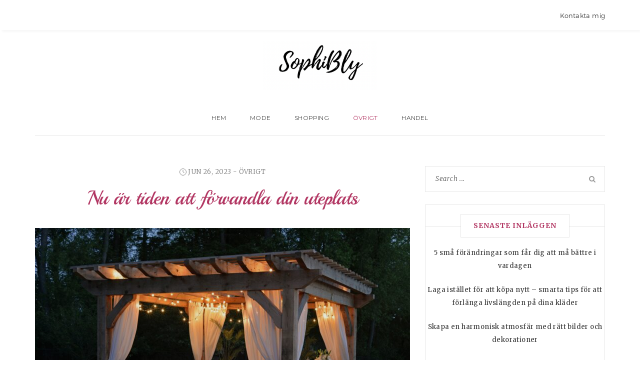

--- FILE ---
content_type: text/html; charset=UTF-8
request_url: https://sofiebly.se/nu-ar-tiden-att-forvandla-din-uteplats/
body_size: 13466
content:
<!DOCTYPE html>
<html lang="en-US">
<head>
    <meta charset="UTF-8">
    <meta name="viewport" content="width=device-width, initial-scale=1, maximum-scale=1.0, user-scalable=no">
    <meta name="format-detection" content="telephone=no" />
    <link rel="profile" href="https://gmpg.org/xfn/11">
    <link rel="pingback" href="https://sofiebly.se/xmlrpc.php">

    <title>Nu är tiden att förvandla din uteplats &#8211; Sophibly.se</title>
<meta name='robots' content='max-image-preview:large' />
<link rel='dns-prefetch' href='//fonts.googleapis.com' />
<link rel="alternate" type="application/rss+xml" title="Sophibly.se &raquo; Feed" href="https://sofiebly.se/feed/" />
<link rel="alternate" title="oEmbed (JSON)" type="application/json+oembed" href="https://sofiebly.se/wp-json/oembed/1.0/embed?url=https%3A%2F%2Fsofiebly.se%2Fnu-ar-tiden-att-forvandla-din-uteplats%2F" />
<link rel="alternate" title="oEmbed (XML)" type="text/xml+oembed" href="https://sofiebly.se/wp-json/oembed/1.0/embed?url=https%3A%2F%2Fsofiebly.se%2Fnu-ar-tiden-att-forvandla-din-uteplats%2F&#038;format=xml" />
<style id='wp-img-auto-sizes-contain-inline-css' type='text/css'>
img:is([sizes=auto i],[sizes^="auto," i]){contain-intrinsic-size:3000px 1500px}
/*# sourceURL=wp-img-auto-sizes-contain-inline-css */
</style>
<link rel='stylesheet' id='google-web-fonts-css' href='//fonts.googleapis.com/css?family=Playball%3Aregular%7CMontserrat%3Aregular%2C700%7CMerriweather%3A300%2C300italic%2Cregular%2Citalic%2C700%2C700italic%2C900%2C900italic%7CPlayfair+Display%3Aregular%2Citalic%2C700%2C700italic%2C900%2C900italic&#038;ver=6.9#038;subset=latin%2Clatin-ext%2Ccyrillic' type='text/css' media='all' />
<style id='wp-emoji-styles-inline-css' type='text/css'>

	img.wp-smiley, img.emoji {
		display: inline !important;
		border: none !important;
		box-shadow: none !important;
		height: 1em !important;
		width: 1em !important;
		margin: 0 0.07em !important;
		vertical-align: -0.1em !important;
		background: none !important;
		padding: 0 !important;
	}
/*# sourceURL=wp-emoji-styles-inline-css */
</style>
<style id='wp-block-library-inline-css' type='text/css'>
:root{--wp-block-synced-color:#7a00df;--wp-block-synced-color--rgb:122,0,223;--wp-bound-block-color:var(--wp-block-synced-color);--wp-editor-canvas-background:#ddd;--wp-admin-theme-color:#007cba;--wp-admin-theme-color--rgb:0,124,186;--wp-admin-theme-color-darker-10:#006ba1;--wp-admin-theme-color-darker-10--rgb:0,107,160.5;--wp-admin-theme-color-darker-20:#005a87;--wp-admin-theme-color-darker-20--rgb:0,90,135;--wp-admin-border-width-focus:2px}@media (min-resolution:192dpi){:root{--wp-admin-border-width-focus:1.5px}}.wp-element-button{cursor:pointer}:root .has-very-light-gray-background-color{background-color:#eee}:root .has-very-dark-gray-background-color{background-color:#313131}:root .has-very-light-gray-color{color:#eee}:root .has-very-dark-gray-color{color:#313131}:root .has-vivid-green-cyan-to-vivid-cyan-blue-gradient-background{background:linear-gradient(135deg,#00d084,#0693e3)}:root .has-purple-crush-gradient-background{background:linear-gradient(135deg,#34e2e4,#4721fb 50%,#ab1dfe)}:root .has-hazy-dawn-gradient-background{background:linear-gradient(135deg,#faaca8,#dad0ec)}:root .has-subdued-olive-gradient-background{background:linear-gradient(135deg,#fafae1,#67a671)}:root .has-atomic-cream-gradient-background{background:linear-gradient(135deg,#fdd79a,#004a59)}:root .has-nightshade-gradient-background{background:linear-gradient(135deg,#330968,#31cdcf)}:root .has-midnight-gradient-background{background:linear-gradient(135deg,#020381,#2874fc)}:root{--wp--preset--font-size--normal:16px;--wp--preset--font-size--huge:42px}.has-regular-font-size{font-size:1em}.has-larger-font-size{font-size:2.625em}.has-normal-font-size{font-size:var(--wp--preset--font-size--normal)}.has-huge-font-size{font-size:var(--wp--preset--font-size--huge)}.has-text-align-center{text-align:center}.has-text-align-left{text-align:left}.has-text-align-right{text-align:right}.has-fit-text{white-space:nowrap!important}#end-resizable-editor-section{display:none}.aligncenter{clear:both}.items-justified-left{justify-content:flex-start}.items-justified-center{justify-content:center}.items-justified-right{justify-content:flex-end}.items-justified-space-between{justify-content:space-between}.screen-reader-text{border:0;clip-path:inset(50%);height:1px;margin:-1px;overflow:hidden;padding:0;position:absolute;width:1px;word-wrap:normal!important}.screen-reader-text:focus{background-color:#ddd;clip-path:none;color:#444;display:block;font-size:1em;height:auto;left:5px;line-height:normal;padding:15px 23px 14px;text-decoration:none;top:5px;width:auto;z-index:100000}html :where(.has-border-color){border-style:solid}html :where([style*=border-top-color]){border-top-style:solid}html :where([style*=border-right-color]){border-right-style:solid}html :where([style*=border-bottom-color]){border-bottom-style:solid}html :where([style*=border-left-color]){border-left-style:solid}html :where([style*=border-width]){border-style:solid}html :where([style*=border-top-width]){border-top-style:solid}html :where([style*=border-right-width]){border-right-style:solid}html :where([style*=border-bottom-width]){border-bottom-style:solid}html :where([style*=border-left-width]){border-left-style:solid}html :where(img[class*=wp-image-]){height:auto;max-width:100%}:where(figure){margin:0 0 1em}html :where(.is-position-sticky){--wp-admin--admin-bar--position-offset:var(--wp-admin--admin-bar--height,0px)}@media screen and (max-width:600px){html :where(.is-position-sticky){--wp-admin--admin-bar--position-offset:0px}}

/*# sourceURL=wp-block-library-inline-css */
</style><style id='wp-block-heading-inline-css' type='text/css'>
h1:where(.wp-block-heading).has-background,h2:where(.wp-block-heading).has-background,h3:where(.wp-block-heading).has-background,h4:where(.wp-block-heading).has-background,h5:where(.wp-block-heading).has-background,h6:where(.wp-block-heading).has-background{padding:1.25em 2.375em}h1.has-text-align-left[style*=writing-mode]:where([style*=vertical-lr]),h1.has-text-align-right[style*=writing-mode]:where([style*=vertical-rl]),h2.has-text-align-left[style*=writing-mode]:where([style*=vertical-lr]),h2.has-text-align-right[style*=writing-mode]:where([style*=vertical-rl]),h3.has-text-align-left[style*=writing-mode]:where([style*=vertical-lr]),h3.has-text-align-right[style*=writing-mode]:where([style*=vertical-rl]),h4.has-text-align-left[style*=writing-mode]:where([style*=vertical-lr]),h4.has-text-align-right[style*=writing-mode]:where([style*=vertical-rl]),h5.has-text-align-left[style*=writing-mode]:where([style*=vertical-lr]),h5.has-text-align-right[style*=writing-mode]:where([style*=vertical-rl]),h6.has-text-align-left[style*=writing-mode]:where([style*=vertical-lr]),h6.has-text-align-right[style*=writing-mode]:where([style*=vertical-rl]){rotate:180deg}
/*# sourceURL=https://sofiebly.se/wp-includes/blocks/heading/style.min.css */
</style>
<style id='wp-block-image-inline-css' type='text/css'>
.wp-block-image>a,.wp-block-image>figure>a{display:inline-block}.wp-block-image img{box-sizing:border-box;height:auto;max-width:100%;vertical-align:bottom}@media not (prefers-reduced-motion){.wp-block-image img.hide{visibility:hidden}.wp-block-image img.show{animation:show-content-image .4s}}.wp-block-image[style*=border-radius] img,.wp-block-image[style*=border-radius]>a{border-radius:inherit}.wp-block-image.has-custom-border img{box-sizing:border-box}.wp-block-image.aligncenter{text-align:center}.wp-block-image.alignfull>a,.wp-block-image.alignwide>a{width:100%}.wp-block-image.alignfull img,.wp-block-image.alignwide img{height:auto;width:100%}.wp-block-image .aligncenter,.wp-block-image .alignleft,.wp-block-image .alignright,.wp-block-image.aligncenter,.wp-block-image.alignleft,.wp-block-image.alignright{display:table}.wp-block-image .aligncenter>figcaption,.wp-block-image .alignleft>figcaption,.wp-block-image .alignright>figcaption,.wp-block-image.aligncenter>figcaption,.wp-block-image.alignleft>figcaption,.wp-block-image.alignright>figcaption{caption-side:bottom;display:table-caption}.wp-block-image .alignleft{float:left;margin:.5em 1em .5em 0}.wp-block-image .alignright{float:right;margin:.5em 0 .5em 1em}.wp-block-image .aligncenter{margin-left:auto;margin-right:auto}.wp-block-image :where(figcaption){margin-bottom:1em;margin-top:.5em}.wp-block-image.is-style-circle-mask img{border-radius:9999px}@supports ((-webkit-mask-image:none) or (mask-image:none)) or (-webkit-mask-image:none){.wp-block-image.is-style-circle-mask img{border-radius:0;-webkit-mask-image:url('data:image/svg+xml;utf8,<svg viewBox="0 0 100 100" xmlns="http://www.w3.org/2000/svg"><circle cx="50" cy="50" r="50"/></svg>');mask-image:url('data:image/svg+xml;utf8,<svg viewBox="0 0 100 100" xmlns="http://www.w3.org/2000/svg"><circle cx="50" cy="50" r="50"/></svg>');mask-mode:alpha;-webkit-mask-position:center;mask-position:center;-webkit-mask-repeat:no-repeat;mask-repeat:no-repeat;-webkit-mask-size:contain;mask-size:contain}}:root :where(.wp-block-image.is-style-rounded img,.wp-block-image .is-style-rounded img){border-radius:9999px}.wp-block-image figure{margin:0}.wp-lightbox-container{display:flex;flex-direction:column;position:relative}.wp-lightbox-container img{cursor:zoom-in}.wp-lightbox-container img:hover+button{opacity:1}.wp-lightbox-container button{align-items:center;backdrop-filter:blur(16px) saturate(180%);background-color:#5a5a5a40;border:none;border-radius:4px;cursor:zoom-in;display:flex;height:20px;justify-content:center;opacity:0;padding:0;position:absolute;right:16px;text-align:center;top:16px;width:20px;z-index:100}@media not (prefers-reduced-motion){.wp-lightbox-container button{transition:opacity .2s ease}}.wp-lightbox-container button:focus-visible{outline:3px auto #5a5a5a40;outline:3px auto -webkit-focus-ring-color;outline-offset:3px}.wp-lightbox-container button:hover{cursor:pointer;opacity:1}.wp-lightbox-container button:focus{opacity:1}.wp-lightbox-container button:focus,.wp-lightbox-container button:hover,.wp-lightbox-container button:not(:hover):not(:active):not(.has-background){background-color:#5a5a5a40;border:none}.wp-lightbox-overlay{box-sizing:border-box;cursor:zoom-out;height:100vh;left:0;overflow:hidden;position:fixed;top:0;visibility:hidden;width:100%;z-index:100000}.wp-lightbox-overlay .close-button{align-items:center;cursor:pointer;display:flex;justify-content:center;min-height:40px;min-width:40px;padding:0;position:absolute;right:calc(env(safe-area-inset-right) + 16px);top:calc(env(safe-area-inset-top) + 16px);z-index:5000000}.wp-lightbox-overlay .close-button:focus,.wp-lightbox-overlay .close-button:hover,.wp-lightbox-overlay .close-button:not(:hover):not(:active):not(.has-background){background:none;border:none}.wp-lightbox-overlay .lightbox-image-container{height:var(--wp--lightbox-container-height);left:50%;overflow:hidden;position:absolute;top:50%;transform:translate(-50%,-50%);transform-origin:top left;width:var(--wp--lightbox-container-width);z-index:9999999999}.wp-lightbox-overlay .wp-block-image{align-items:center;box-sizing:border-box;display:flex;height:100%;justify-content:center;margin:0;position:relative;transform-origin:0 0;width:100%;z-index:3000000}.wp-lightbox-overlay .wp-block-image img{height:var(--wp--lightbox-image-height);min-height:var(--wp--lightbox-image-height);min-width:var(--wp--lightbox-image-width);width:var(--wp--lightbox-image-width)}.wp-lightbox-overlay .wp-block-image figcaption{display:none}.wp-lightbox-overlay button{background:none;border:none}.wp-lightbox-overlay .scrim{background-color:#fff;height:100%;opacity:.9;position:absolute;width:100%;z-index:2000000}.wp-lightbox-overlay.active{visibility:visible}@media not (prefers-reduced-motion){.wp-lightbox-overlay.active{animation:turn-on-visibility .25s both}.wp-lightbox-overlay.active img{animation:turn-on-visibility .35s both}.wp-lightbox-overlay.show-closing-animation:not(.active){animation:turn-off-visibility .35s both}.wp-lightbox-overlay.show-closing-animation:not(.active) img{animation:turn-off-visibility .25s both}.wp-lightbox-overlay.zoom.active{animation:none;opacity:1;visibility:visible}.wp-lightbox-overlay.zoom.active .lightbox-image-container{animation:lightbox-zoom-in .4s}.wp-lightbox-overlay.zoom.active .lightbox-image-container img{animation:none}.wp-lightbox-overlay.zoom.active .scrim{animation:turn-on-visibility .4s forwards}.wp-lightbox-overlay.zoom.show-closing-animation:not(.active){animation:none}.wp-lightbox-overlay.zoom.show-closing-animation:not(.active) .lightbox-image-container{animation:lightbox-zoom-out .4s}.wp-lightbox-overlay.zoom.show-closing-animation:not(.active) .lightbox-image-container img{animation:none}.wp-lightbox-overlay.zoom.show-closing-animation:not(.active) .scrim{animation:turn-off-visibility .4s forwards}}@keyframes show-content-image{0%{visibility:hidden}99%{visibility:hidden}to{visibility:visible}}@keyframes turn-on-visibility{0%{opacity:0}to{opacity:1}}@keyframes turn-off-visibility{0%{opacity:1;visibility:visible}99%{opacity:0;visibility:visible}to{opacity:0;visibility:hidden}}@keyframes lightbox-zoom-in{0%{transform:translate(calc((-100vw + var(--wp--lightbox-scrollbar-width))/2 + var(--wp--lightbox-initial-left-position)),calc(-50vh + var(--wp--lightbox-initial-top-position))) scale(var(--wp--lightbox-scale))}to{transform:translate(-50%,-50%) scale(1)}}@keyframes lightbox-zoom-out{0%{transform:translate(-50%,-50%) scale(1);visibility:visible}99%{visibility:visible}to{transform:translate(calc((-100vw + var(--wp--lightbox-scrollbar-width))/2 + var(--wp--lightbox-initial-left-position)),calc(-50vh + var(--wp--lightbox-initial-top-position))) scale(var(--wp--lightbox-scale));visibility:hidden}}
/*# sourceURL=https://sofiebly.se/wp-includes/blocks/image/style.min.css */
</style>
<style id='wp-block-paragraph-inline-css' type='text/css'>
.is-small-text{font-size:.875em}.is-regular-text{font-size:1em}.is-large-text{font-size:2.25em}.is-larger-text{font-size:3em}.has-drop-cap:not(:focus):first-letter{float:left;font-size:8.4em;font-style:normal;font-weight:100;line-height:.68;margin:.05em .1em 0 0;text-transform:uppercase}body.rtl .has-drop-cap:not(:focus):first-letter{float:none;margin-left:.1em}p.has-drop-cap.has-background{overflow:hidden}:root :where(p.has-background){padding:1.25em 2.375em}:where(p.has-text-color:not(.has-link-color)) a{color:inherit}p.has-text-align-left[style*="writing-mode:vertical-lr"],p.has-text-align-right[style*="writing-mode:vertical-rl"]{rotate:180deg}
/*# sourceURL=https://sofiebly.se/wp-includes/blocks/paragraph/style.min.css */
</style>
<style id='global-styles-inline-css' type='text/css'>
:root{--wp--preset--aspect-ratio--square: 1;--wp--preset--aspect-ratio--4-3: 4/3;--wp--preset--aspect-ratio--3-4: 3/4;--wp--preset--aspect-ratio--3-2: 3/2;--wp--preset--aspect-ratio--2-3: 2/3;--wp--preset--aspect-ratio--16-9: 16/9;--wp--preset--aspect-ratio--9-16: 9/16;--wp--preset--color--black: #000000;--wp--preset--color--cyan-bluish-gray: #abb8c3;--wp--preset--color--white: #ffffff;--wp--preset--color--pale-pink: #f78da7;--wp--preset--color--vivid-red: #cf2e2e;--wp--preset--color--luminous-vivid-orange: #ff6900;--wp--preset--color--luminous-vivid-amber: #fcb900;--wp--preset--color--light-green-cyan: #7bdcb5;--wp--preset--color--vivid-green-cyan: #00d084;--wp--preset--color--pale-cyan-blue: #8ed1fc;--wp--preset--color--vivid-cyan-blue: #0693e3;--wp--preset--color--vivid-purple: #9b51e0;--wp--preset--gradient--vivid-cyan-blue-to-vivid-purple: linear-gradient(135deg,rgb(6,147,227) 0%,rgb(155,81,224) 100%);--wp--preset--gradient--light-green-cyan-to-vivid-green-cyan: linear-gradient(135deg,rgb(122,220,180) 0%,rgb(0,208,130) 100%);--wp--preset--gradient--luminous-vivid-amber-to-luminous-vivid-orange: linear-gradient(135deg,rgb(252,185,0) 0%,rgb(255,105,0) 100%);--wp--preset--gradient--luminous-vivid-orange-to-vivid-red: linear-gradient(135deg,rgb(255,105,0) 0%,rgb(207,46,46) 100%);--wp--preset--gradient--very-light-gray-to-cyan-bluish-gray: linear-gradient(135deg,rgb(238,238,238) 0%,rgb(169,184,195) 100%);--wp--preset--gradient--cool-to-warm-spectrum: linear-gradient(135deg,rgb(74,234,220) 0%,rgb(151,120,209) 20%,rgb(207,42,186) 40%,rgb(238,44,130) 60%,rgb(251,105,98) 80%,rgb(254,248,76) 100%);--wp--preset--gradient--blush-light-purple: linear-gradient(135deg,rgb(255,206,236) 0%,rgb(152,150,240) 100%);--wp--preset--gradient--blush-bordeaux: linear-gradient(135deg,rgb(254,205,165) 0%,rgb(254,45,45) 50%,rgb(107,0,62) 100%);--wp--preset--gradient--luminous-dusk: linear-gradient(135deg,rgb(255,203,112) 0%,rgb(199,81,192) 50%,rgb(65,88,208) 100%);--wp--preset--gradient--pale-ocean: linear-gradient(135deg,rgb(255,245,203) 0%,rgb(182,227,212) 50%,rgb(51,167,181) 100%);--wp--preset--gradient--electric-grass: linear-gradient(135deg,rgb(202,248,128) 0%,rgb(113,206,126) 100%);--wp--preset--gradient--midnight: linear-gradient(135deg,rgb(2,3,129) 0%,rgb(40,116,252) 100%);--wp--preset--font-size--small: 13px;--wp--preset--font-size--medium: 20px;--wp--preset--font-size--large: 36px;--wp--preset--font-size--x-large: 42px;--wp--preset--spacing--20: 0.44rem;--wp--preset--spacing--30: 0.67rem;--wp--preset--spacing--40: 1rem;--wp--preset--spacing--50: 1.5rem;--wp--preset--spacing--60: 2.25rem;--wp--preset--spacing--70: 3.38rem;--wp--preset--spacing--80: 5.06rem;--wp--preset--shadow--natural: 6px 6px 9px rgba(0, 0, 0, 0.2);--wp--preset--shadow--deep: 12px 12px 50px rgba(0, 0, 0, 0.4);--wp--preset--shadow--sharp: 6px 6px 0px rgba(0, 0, 0, 0.2);--wp--preset--shadow--outlined: 6px 6px 0px -3px rgb(255, 255, 255), 6px 6px rgb(0, 0, 0);--wp--preset--shadow--crisp: 6px 6px 0px rgb(0, 0, 0);}:where(.is-layout-flex){gap: 0.5em;}:where(.is-layout-grid){gap: 0.5em;}body .is-layout-flex{display: flex;}.is-layout-flex{flex-wrap: wrap;align-items: center;}.is-layout-flex > :is(*, div){margin: 0;}body .is-layout-grid{display: grid;}.is-layout-grid > :is(*, div){margin: 0;}:where(.wp-block-columns.is-layout-flex){gap: 2em;}:where(.wp-block-columns.is-layout-grid){gap: 2em;}:where(.wp-block-post-template.is-layout-flex){gap: 1.25em;}:where(.wp-block-post-template.is-layout-grid){gap: 1.25em;}.has-black-color{color: var(--wp--preset--color--black) !important;}.has-cyan-bluish-gray-color{color: var(--wp--preset--color--cyan-bluish-gray) !important;}.has-white-color{color: var(--wp--preset--color--white) !important;}.has-pale-pink-color{color: var(--wp--preset--color--pale-pink) !important;}.has-vivid-red-color{color: var(--wp--preset--color--vivid-red) !important;}.has-luminous-vivid-orange-color{color: var(--wp--preset--color--luminous-vivid-orange) !important;}.has-luminous-vivid-amber-color{color: var(--wp--preset--color--luminous-vivid-amber) !important;}.has-light-green-cyan-color{color: var(--wp--preset--color--light-green-cyan) !important;}.has-vivid-green-cyan-color{color: var(--wp--preset--color--vivid-green-cyan) !important;}.has-pale-cyan-blue-color{color: var(--wp--preset--color--pale-cyan-blue) !important;}.has-vivid-cyan-blue-color{color: var(--wp--preset--color--vivid-cyan-blue) !important;}.has-vivid-purple-color{color: var(--wp--preset--color--vivid-purple) !important;}.has-black-background-color{background-color: var(--wp--preset--color--black) !important;}.has-cyan-bluish-gray-background-color{background-color: var(--wp--preset--color--cyan-bluish-gray) !important;}.has-white-background-color{background-color: var(--wp--preset--color--white) !important;}.has-pale-pink-background-color{background-color: var(--wp--preset--color--pale-pink) !important;}.has-vivid-red-background-color{background-color: var(--wp--preset--color--vivid-red) !important;}.has-luminous-vivid-orange-background-color{background-color: var(--wp--preset--color--luminous-vivid-orange) !important;}.has-luminous-vivid-amber-background-color{background-color: var(--wp--preset--color--luminous-vivid-amber) !important;}.has-light-green-cyan-background-color{background-color: var(--wp--preset--color--light-green-cyan) !important;}.has-vivid-green-cyan-background-color{background-color: var(--wp--preset--color--vivid-green-cyan) !important;}.has-pale-cyan-blue-background-color{background-color: var(--wp--preset--color--pale-cyan-blue) !important;}.has-vivid-cyan-blue-background-color{background-color: var(--wp--preset--color--vivid-cyan-blue) !important;}.has-vivid-purple-background-color{background-color: var(--wp--preset--color--vivid-purple) !important;}.has-black-border-color{border-color: var(--wp--preset--color--black) !important;}.has-cyan-bluish-gray-border-color{border-color: var(--wp--preset--color--cyan-bluish-gray) !important;}.has-white-border-color{border-color: var(--wp--preset--color--white) !important;}.has-pale-pink-border-color{border-color: var(--wp--preset--color--pale-pink) !important;}.has-vivid-red-border-color{border-color: var(--wp--preset--color--vivid-red) !important;}.has-luminous-vivid-orange-border-color{border-color: var(--wp--preset--color--luminous-vivid-orange) !important;}.has-luminous-vivid-amber-border-color{border-color: var(--wp--preset--color--luminous-vivid-amber) !important;}.has-light-green-cyan-border-color{border-color: var(--wp--preset--color--light-green-cyan) !important;}.has-vivid-green-cyan-border-color{border-color: var(--wp--preset--color--vivid-green-cyan) !important;}.has-pale-cyan-blue-border-color{border-color: var(--wp--preset--color--pale-cyan-blue) !important;}.has-vivid-cyan-blue-border-color{border-color: var(--wp--preset--color--vivid-cyan-blue) !important;}.has-vivid-purple-border-color{border-color: var(--wp--preset--color--vivid-purple) !important;}.has-vivid-cyan-blue-to-vivid-purple-gradient-background{background: var(--wp--preset--gradient--vivid-cyan-blue-to-vivid-purple) !important;}.has-light-green-cyan-to-vivid-green-cyan-gradient-background{background: var(--wp--preset--gradient--light-green-cyan-to-vivid-green-cyan) !important;}.has-luminous-vivid-amber-to-luminous-vivid-orange-gradient-background{background: var(--wp--preset--gradient--luminous-vivid-amber-to-luminous-vivid-orange) !important;}.has-luminous-vivid-orange-to-vivid-red-gradient-background{background: var(--wp--preset--gradient--luminous-vivid-orange-to-vivid-red) !important;}.has-very-light-gray-to-cyan-bluish-gray-gradient-background{background: var(--wp--preset--gradient--very-light-gray-to-cyan-bluish-gray) !important;}.has-cool-to-warm-spectrum-gradient-background{background: var(--wp--preset--gradient--cool-to-warm-spectrum) !important;}.has-blush-light-purple-gradient-background{background: var(--wp--preset--gradient--blush-light-purple) !important;}.has-blush-bordeaux-gradient-background{background: var(--wp--preset--gradient--blush-bordeaux) !important;}.has-luminous-dusk-gradient-background{background: var(--wp--preset--gradient--luminous-dusk) !important;}.has-pale-ocean-gradient-background{background: var(--wp--preset--gradient--pale-ocean) !important;}.has-electric-grass-gradient-background{background: var(--wp--preset--gradient--electric-grass) !important;}.has-midnight-gradient-background{background: var(--wp--preset--gradient--midnight) !important;}.has-small-font-size{font-size: var(--wp--preset--font-size--small) !important;}.has-medium-font-size{font-size: var(--wp--preset--font-size--medium) !important;}.has-large-font-size{font-size: var(--wp--preset--font-size--large) !important;}.has-x-large-font-size{font-size: var(--wp--preset--font-size--x-large) !important;}
/*# sourceURL=global-styles-inline-css */
</style>

<style id='classic-theme-styles-inline-css' type='text/css'>
/*! This file is auto-generated */
.wp-block-button__link{color:#fff;background-color:#32373c;border-radius:9999px;box-shadow:none;text-decoration:none;padding:calc(.667em + 2px) calc(1.333em + 2px);font-size:1.125em}.wp-block-file__button{background:#32373c;color:#fff;text-decoration:none}
/*# sourceURL=/wp-includes/css/classic-themes.min.css */
</style>
<link rel='stylesheet' id='contact-form-7-css' href='https://sofiebly.se/wp-content/plugins/contact-form-7/includes/css/styles.css?ver=6.1.4' type='text/css' media='all' />
<style id='contact-form-7-inline-css' type='text/css'>
.wpcf7 .wpcf7-recaptcha iframe {margin-bottom: 0;}.wpcf7 .wpcf7-recaptcha[data-align="center"] > div {margin: 0 auto;}.wpcf7 .wpcf7-recaptcha[data-align="right"] > div {margin: 0 0 0 auto;}
/*# sourceURL=contact-form-7-inline-css */
</style>
<link rel='stylesheet' id='bootstrap-css' href='https://sofiebly.se/wp-content/themes/katharine/vendors/bootstrap/css/bootstrap.min.css?ver=6.9' type='text/css' media='all' />
<link rel='stylesheet' id='bootstrap-theme-css' href='https://sofiebly.se/wp-content/themes/katharine/vendors/bootstrap/css/bootstrap-theme.min.css?ver=6.9' type='text/css' media='all' />
<link rel='stylesheet' id='fontawesome-css' href='https://sofiebly.se/wp-content/themes/katharine/vendors/font-awesome/css/font-awesome.min.css?ver=6.9' type='text/css' media='all' />
<link rel='stylesheet' id='swiperjs-css' href='https://sofiebly.se/wp-content/themes/katharine/vendors/swiper/css/swiper.min.css?ver=6.9' type='text/css' media='all' />
<link rel='stylesheet' id='magnific-popup-css' href='https://sofiebly.se/wp-content/themes/katharine/vendors/magnific-popup/magnific-popup.css?ver=6.9' type='text/css' media='all' />
<link rel='stylesheet' id='loaders-css-css' href='https://sofiebly.se/wp-content/themes/katharine/vendors/loaders-css/loaders.min.css?ver=6.9' type='text/css' media='all' />
<link rel='stylesheet' id='katharine-stylesheet-css' href='https://sofiebly.se/wp-content/themes/katharine/style.css?ver=6.9' type='text/css' media='all' />
<link rel='stylesheet' id='themeton-stylesheet-css' href='https://sofiebly.se/wp-content/uploads/themeton/katharine.css?ver=6.9' type='text/css' media='all' />
<script type="text/javascript" src="https://sofiebly.se/wp-includes/js/jquery/jquery.min.js?ver=3.7.1" id="jquery-core-js"></script>
<script type="text/javascript" src="https://sofiebly.se/wp-includes/js/jquery/jquery-migrate.min.js?ver=3.4.1" id="jquery-migrate-js"></script>
<script type="text/javascript" src="https://sofiebly.se/wp-content/themes/katharine/vendors/loaders-css/loaders.css.js?ver=6.9" id="loaders-css-js"></script>
<link rel="https://api.w.org/" href="https://sofiebly.se/wp-json/" /><link rel="alternate" title="JSON" type="application/json" href="https://sofiebly.se/wp-json/wp/v2/posts/189" /><link rel="EditURI" type="application/rsd+xml" title="RSD" href="https://sofiebly.se/xmlrpc.php?rsd" />
<meta name="generator" content="WordPress 6.9" />
<link rel="canonical" href="https://sofiebly.se/nu-ar-tiden-att-forvandla-din-uteplats/" />
<link rel='shortlink' href='https://sofiebly.se/?p=189' />
<script>
                var theme_options = { ajax_url: "https://sofiebly.se/wp-admin/admin-ajax.php" };
          </script><link rel="icon" href="https://sofiebly.se/wp-content/uploads/2021/09/cropped-sofie-bly-e1631178506822-32x32.png" sizes="32x32" />
<link rel="icon" href="https://sofiebly.se/wp-content/uploads/2021/09/cropped-sofie-bly-e1631178506822-192x192.png" sizes="192x192" />
<link rel="apple-touch-icon" href="https://sofiebly.se/wp-content/uploads/2021/09/cropped-sofie-bly-e1631178506822-180x180.png" />
<meta name="msapplication-TileImage" content="https://sofiebly.se/wp-content/uploads/2021/09/cropped-sofie-bly-e1631178506822-270x270.png" />
<style type='text/css' id='theme-customize-css'>
            #header #logo{ background-image:url(https://sofiebly.se/wp-content/uploads/2021/09/Skärmavbild-2021-09-09-kl.-11.09.33.png) !important; }
            
            .author-info {display:none;}
            #loader-container{
                position: fixed;
                top: 0px;
                left: 0px;
                width: 100%;
                height: 100%;
                z-index: 9999;
                background-color: rgba(255,255,255,0.96);
                opacity: 1;
                visibility: visible;
                -webkit-transition: all 0.25s ease;
                 -moz-transition: all 0.25s ease;
                      transition: all 0.25s ease;
            }
            #loader-container.loaded{
                opacity: 0;
                visibility: hidden;
            }
            #loader-container .loader-inner{
                position: absolute;
                top: 50%;
                left: 50%;
                -webkit-transform: translateX(-50%) translateY(-50%);
                   -moz-transform: translateX(-50%) translateY(-50%);
                        transform: translateX(-50%) translateY(-50%);
            }
            #loader-container .loader-inner > div{
                background-color: #b23763;
            }
        </style>
</head>

<body data-rsssl=1 class="wp-singular post-template-default single single-post postid-189 single-format-standard wp-theme-katharine">

    <div id="loader-container" class="loader">
        <div class="loader-inner ball-beat">
            <div></div>
            <div></div>
            <div></div>
        </div>
    </div>

    <div class="wrapper">
        
                <header id="header" class="menu-below-logo">

            <div class="topbar">
                <div class="container">
                    <div class="row">
                        <div class="col-sm-12">

                            <div class="topbar-left-content">
                                <div class="social-links">
                                                                    </div>
                            </div>

                            <div class="topbar-right-content">
                                <ul id="menu-top" class=""><li id="menu-item-37" class="menu-item menu-item-type-post_type menu-item-object-page menu-item-37"><a href="https://sofiebly.se/kontakt/">Kontakta mig</a></li>
</ul>                            </div>

                        </div>
                    </div>
                </div>
            </div>

            <div class="container">
                <div class="row">
                    <div class="col-sm-12">
                        
                        <div class="header-wrapper">

                            <a href="https://sofiebly.se/" id="logo" class="logo-image" title="Sophibly.se">
    Sophibly.se</a>
                            <nav class="main-nav">
    <ul id="primary-nav" class=""><li id="menu-item-30" class="menu-item menu-item-type-custom menu-item-object-custom menu-item-home menu-item-30"><a href="https://sofiebly.se">Hem</a></li>
<li id="menu-item-31" class="menu-item menu-item-type-taxonomy menu-item-object-category menu-item-31"><a href="https://sofiebly.se/mode/">Mode</a></li>
<li id="menu-item-32" class="menu-item menu-item-type-taxonomy menu-item-object-category menu-item-32"><a href="https://sofiebly.se/shopping/">Shopping</a></li>
<li id="menu-item-33" class="menu-item menu-item-type-taxonomy menu-item-object-category current-post-ancestor current-menu-parent current-post-parent menu-item-33"><a href="https://sofiebly.se/ovrigt/">Övrigt</a></li>
<li id="menu-item-34" class="menu-item menu-item-type-taxonomy menu-item-object-category menu-item-34"><a href="https://sofiebly.se/handel/">Handel</a></li>
</ul>
    <a href="javascript:;" id="close-menu"><i class="fa fa-close"></i></a>
</nav>
                        </div>

                    </div>
                </div>
            </div>
        </header>

<section class="section-content">

    <div class="container">
        <div class="row">
            
            <div class="col-sm-8 col-md-8">

                
                <article class="blog-item blog-single post-189 post type-post status-publish format-standard has-post-thumbnail hentry category-ovrigt">

    <div class="entry-date">
        <img src="https://sofiebly.se/wp-content/themes/katharine/images/svg/clock.svg" alt="clock icon" class="icon-clock">
        <span>
            Jun 26, 2023  -  
            <a href="https://sofiebly.se/ovrigt/" alt="View all posts in Övrigt">Övrigt</a>        </span>
    </div>


            <h1 class="post-title">Nu är tiden att förvandla din uteplats</h1>
    


    
    
    <div class='entry-media'><a href="https://sofiebly.se/nu-ar-tiden-att-forvandla-din-uteplats/" class="el-link"><img width="750" height="500" src="https://sofiebly.se/wp-content/uploads/2023/06/tak-till-din-uteplats-750x500.jpg" class="attachment-katharine-thumb size-katharine-thumb" alt="" decoding="async" fetchpriority="high" srcset="https://sofiebly.se/wp-content/uploads/2023/06/tak-till-din-uteplats-750x500.jpg 750w, https://sofiebly.se/wp-content/uploads/2023/06/tak-till-din-uteplats-300x200.jpg 300w, https://sofiebly.se/wp-content/uploads/2023/06/tak-till-din-uteplats-1024x683.jpg 1024w, https://sofiebly.se/wp-content/uploads/2023/06/tak-till-din-uteplats-768x513.jpg 768w, https://sofiebly.se/wp-content/uploads/2023/06/tak-till-din-uteplats-1536x1025.jpg 1536w, https://sofiebly.se/wp-content/uploads/2023/06/tak-till-din-uteplats-2048x1367.jpg 2048w, https://sofiebly.se/wp-content/uploads/2023/06/tak-till-din-uteplats-550x367.jpg 550w" sizes="(max-width: 750px) 100vw, 750px" /><div class="entry-overlay"></div></a></div>



    <div class="entry-meta">
        <span>
           
            <span> <a href="javascript:;" data-pid="1" class=""> <img src="https://sofiebly.se/wp-content/themes/katharine/images/svg/heart.svg" alt="svg image"><span>0</span></a></span>
            <img src="https://sofiebly.se/wp-content/themes/katharine/images/svg/comment.svg" alt="svg image">
            <span>0</span>
        </span>
    </div>




        <div class="entry-excerpt">
        
<p>Har du övervägt att renovera din uteplats, men skjutit upp det gång på gång? Sommaren är här och det är hög tid att förverkliga dina drömmar om en personlig oas där du kan njuta av solens värme i hemmets trygga famn. I den här artikeln ger vi dig en guide till hur du kan bygga tak och inreda din uteplats för att skapa det perfekta utomhusrummet.</p>



<h2 class="wp-block-heading">Steg 1: Planering – framtidens uteplats tar form</h2>



<p>Varje framgångsrik renovering börjar med en väl genomtänkt plan. Börja med att visualisera hur du vill att din nya uteplats ska se ut. Tänk på vilka funktioner du vill ha, hur mycket skugga taket ska ge, vilken inredning som passar bäst, och hur allt ska harmoniera med ditt hus och trädgård.</p>



<h2 class="wp-block-heading">Steg 2: Bygga tak – en skyddande oas</h2>



<p>Bygga ett tak över din uteplats är ett utmärkt sätt att skapa skydd från solens starka strålar samtidigt som du bibehåller en känsla av öppenhet. Taket kan vara allt från ett enkelt markis till en fast konstruktion, beroende på din budget och estetiska preferenser. Novoroom har ett <a href="https://novoroom.se/tak/">stort utbud av tak</a> för din uteplats om du vill hitta inspiration. Det är viktigt att ta hänsyn till lokala byggkoder och möjligtvis anlita en professionell för att säkerställa att taket är stabilt och säkert.</p>



<h2 class="wp-block-heading">Steg 3: Inredning – bekvämlighet och stil under solen</h2>



<p>När taket är på plats är det dags att inreda din uteplats. Här är komfort och funktionalitet nyckelord. Välj möbler som är avsedda för utomhusbruk och som kan motstå väder och vind. <a href="https://www.expressen.se/skonahem/inredning/uterum/inred-uteplatsen-som-ett-rum--knepen-som-lyfter-altanen/">Möblera efter ljuset</a> för att njuta skönt av en fin utsikt. Lägg till bekväma kuddar och filtar för extra komfort. Gröna växter och blommor kan också skapa en inbjudande atmosfär.</p>



<h2 class="wp-block-heading">Steg 4: Njuta – din personliga oas är klar</h2>



<figure class="wp-block-image size-large"><a href="https://sofiebly.se/wp-content/uploads/2023/06/uteplats-under-tak-scaled.jpg"><img decoding="async" width="1024" height="683" src="https://sofiebly.se/wp-content/uploads/2023/06/uteplats-under-tak-1024x683.jpg" alt="" class="wp-image-191" srcset="https://sofiebly.se/wp-content/uploads/2023/06/uteplats-under-tak-1024x683.jpg 1024w, https://sofiebly.se/wp-content/uploads/2023/06/uteplats-under-tak-300x200.jpg 300w, https://sofiebly.se/wp-content/uploads/2023/06/uteplats-under-tak-768x512.jpg 768w, https://sofiebly.se/wp-content/uploads/2023/06/uteplats-under-tak-1536x1024.jpg 1536w, https://sofiebly.se/wp-content/uploads/2023/06/uteplats-under-tak-2048x1365.jpg 2048w, https://sofiebly.se/wp-content/uploads/2023/06/uteplats-under-tak-750x500.jpg 750w, https://sofiebly.se/wp-content/uploads/2023/06/uteplats-under-tak-550x367.jpg 550w" sizes="(max-width: 1024px) 100vw, 1024px" /></a><figcaption class="wp-element-caption"><em>Njut av somriga drinkar på din nyrenoverade uteplats.</em></figcaption></figure>



<p>Efter allt hårt arbete är det äntligen dags att njuta av din nyrenoverade uteplats. Med ditt nybyggda tak kan du slappna av under solen utan att oroa dig för överhettning. Din uteplats är nu den perfekta platsen för sommarens grillfester, <a href="https://recept.se/artikel/10-somriga-drinkar-frascha-och-enkla-recept">somriga kvällsdrinkar</a> och långa, lata dagar i solskenet.</p>
    </div>
        


    
        <div class="entry-social">
                <a href="https://www.facebook.com/sharer.php?u=https://sofiebly.se/nu-ar-tiden-att-forvandla-din-uteplats/"><i class="fa fa-facebook"></i></a>
        <a href="https://twitter.com/share?url=https://sofiebly.se/nu-ar-tiden-att-forvandla-din-uteplats/&text=Nu är tiden att förvandla din uteplats"><i class="fa fa-twitter"></i></a>
        <a href="https://plus.google.com/share?url=https://sofiebly.se/nu-ar-tiden-att-forvandla-din-uteplats/"><i class="fa fa-google-plus"></i></a>
    </div>
    


    <div class="seperator"><span></span></div>


        <br>
    <div class="author-info">
        <a href="javascript:;" class="author-image">
            <img alt='' src='https://secure.gravatar.com/avatar/0921aa57cabdeca454222c8e93c2ddcae65500389252f7d1cc806a43be58bb76?s=129&#038;d=mm&#038;r=g' srcset='https://secure.gravatar.com/avatar/0921aa57cabdeca454222c8e93c2ddcae65500389252f7d1cc806a43be58bb76?s=258&#038;d=mm&#038;r=g 2x' class='avatar avatar-129 photo' height='129' width='129' decoding='async'/>        </a>
        <div class="info-entry">
            <div class="info-title">
                <h5><a href="https://sofiebly.se/author/admin/" title="Posts by admin" rel="author">admin</a></h5>
                <p></p>
                <div class="info-social">
                                        <a href="" class="fb"><i class="fa fa-facebook"></i></a>
                    <a href="" class="tw"><i class="fa fa-twitter"></i></a>
                    <a href="" class="gp"><i class="fa fa-google-plus"></i></a>
                    <a href="" class="tm"><i class="fa fa-tumblr"></i></a>
                </div>
            </div>
        </div>
    </div>
    

</article>
            </div>

            <!-- Sidebar
================================================== -->
<div class="col-sm-4 sidebar">

    <div id="search-2" class="widget widget_search"><form action="https://sofiebly.se/" class="search_form" method="get">
	<input type="text" placeholder="Search ..." required="" name="s">
	<button type="submit">
		<i class="fa fa-search"></i>
	</button>
</form></div>
		<div id="recent-posts-2" class="widget widget_recent_entries">
		<h5 class="widget-title"><span>Senaste inläggen</span></h5>
		<ul>
											<li>
					<a href="https://sofiebly.se/5-sma-forandringar-som-far-dig-att-ma-battre-i-vardagen/">5 små förändringar som får dig att må bättre i vardagen</a>
									</li>
											<li>
					<a href="https://sofiebly.se/laga-istallet-for-att-kopa-nytt-smarta-tips-for-att-forlanga-livslangden-pa-dina-klader/">Laga istället för att köpa nytt – smarta tips för att förlänga livslängden på dina kläder</a>
									</li>
											<li>
					<a href="https://sofiebly.se/skapa-en-harmonisk-atmosfar-med-ratt-bilder-och-dekorationer/">Skapa en harmonisk atmosfär med rätt bilder och dekorationer</a>
									</li>
											<li>
					<a href="https://sofiebly.se/smidiga-och-miljovanliga-transportsatt/">Smidiga och miljövänliga transportsätt</a>
									</li>
											<li>
					<a href="https://sofiebly.se/mala-om-huset-det-perfekta-sommarprojektet/">Måla om huset &#8211; det perfekta sommarprojektet?</a>
									</li>
					</ul>

		</div>
</div>
        </div>
    </div>
</section>



        
        
		        <footer id="footer" class="footer-dark-topmenu">
            
            <div class="footer-menu-container">
                <div class="containers">
                    <div class="row">
                        <div class="col-sm-12">
                            <div class="footer-menu">
                                <ul id="menu-meny-2" class=""><li id="menu-item-49" class="menu-item menu-item-type-post_type menu-item-object-page menu-item-49"><a href="https://sofiebly.se/kontakt/">Kontakta mig</a></li>
</ul>                            </div>
                        </div>
                    </div>
                </div>
            </div>

            <div class="container footer-container">
                <div class="row">

                    <div class="col-sm-6 col-md-3">
                        
                        <div class="widget">
                            <p>
                                <img src="https://sofiebly.se/wp-content/uploads/2021/09/sofie-bly.jpg" style="width:1px;" alt="footer logo">                            </p>
                        </div>

                    </div>

                    <div class="col-sm-6 col-md-6 text-center">
                        
                        <div class="widget widget-subscribe-form">
                            <h5 class="widget-title">Subscribe Now</h5>
                            <div class="subscribe-form">
                                <form>
                                    <input type="text" placeholder="Email">
                                    <button type="submit"><i class="fa fa-send-o"></i></button>
                                </form>
                            </div>
                        </div>

                    </div>

                    <div class="col-sm-6 col-md-3 text-right">

                        <div class="widget">
                            <div class="social-links">
                                                            </div>
                        </div>

                    </div>

                </div>
                
                <div class="row copyright-text">
                    <div class="col-sm-12 text-center">
                        <div class="widget">
                            <p> Copyright © Sofiebly.se</p>
                        </div>
                    </div>
                </div>

            </div>

        </footer>
	</div>

    <!-- Overlay Search -->
    <div id="overlay-search">
        <form method="get" action="https://sofiebly.se/">
            <input type="text" name="s" placeholder="Search..." autocomplete="off">
            <button type="submit">
                <i class="fa fa-search"></i>
            </button>
            <p>Begin typing and hit enter to search...</p>
        </form>
        <a href="javascript:;" class="close-search"></a>
    </div>


	<script type="speculationrules">
{"prefetch":[{"source":"document","where":{"and":[{"href_matches":"/*"},{"not":{"href_matches":["/wp-*.php","/wp-admin/*","/wp-content/uploads/*","/wp-content/*","/wp-content/plugins/*","/wp-content/themes/katharine/*","/*\\?(.+)"]}},{"not":{"selector_matches":"a[rel~=\"nofollow\"]"}},{"not":{"selector_matches":".no-prefetch, .no-prefetch a"}}]},"eagerness":"conservative"}]}
</script>
<script type="text/javascript" src="https://sofiebly.se/wp-includes/js/dist/hooks.min.js?ver=dd5603f07f9220ed27f1" id="wp-hooks-js"></script>
<script type="text/javascript" src="https://sofiebly.se/wp-includes/js/dist/i18n.min.js?ver=c26c3dc7bed366793375" id="wp-i18n-js"></script>
<script type="text/javascript" id="wp-i18n-js-after">
/* <![CDATA[ */
wp.i18n.setLocaleData( { 'text direction\u0004ltr': [ 'ltr' ] } );
//# sourceURL=wp-i18n-js-after
/* ]]> */
</script>
<script type="text/javascript" src="https://sofiebly.se/wp-content/plugins/contact-form-7/includes/swv/js/index.js?ver=6.1.4" id="swv-js"></script>
<script type="text/javascript" id="contact-form-7-js-before">
/* <![CDATA[ */
var wpcf7 = {
    "api": {
        "root": "https:\/\/sofiebly.se\/wp-json\/",
        "namespace": "contact-form-7\/v1"
    }
};
//# sourceURL=contact-form-7-js-before
/* ]]> */
</script>
<script type="text/javascript" src="https://sofiebly.se/wp-content/plugins/contact-form-7/includes/js/index.js?ver=6.1.4" id="contact-form-7-js"></script>
<script type="text/javascript" id="mediaelement-core-js-before">
/* <![CDATA[ */
var mejsL10n = {"language":"en","strings":{"mejs.download-file":"Download File","mejs.install-flash":"You are using a browser that does not have Flash player enabled or installed. Please turn on your Flash player plugin or download the latest version from https://get.adobe.com/flashplayer/","mejs.fullscreen":"Fullscreen","mejs.play":"Play","mejs.pause":"Pause","mejs.time-slider":"Time Slider","mejs.time-help-text":"Use Left/Right Arrow keys to advance one second, Up/Down arrows to advance ten seconds.","mejs.live-broadcast":"Live Broadcast","mejs.volume-help-text":"Use Up/Down Arrow keys to increase or decrease volume.","mejs.unmute":"Unmute","mejs.mute":"Mute","mejs.volume-slider":"Volume Slider","mejs.video-player":"Video Player","mejs.audio-player":"Audio Player","mejs.captions-subtitles":"Captions/Subtitles","mejs.captions-chapters":"Chapters","mejs.none":"None","mejs.afrikaans":"Afrikaans","mejs.albanian":"Albanian","mejs.arabic":"Arabic","mejs.belarusian":"Belarusian","mejs.bulgarian":"Bulgarian","mejs.catalan":"Catalan","mejs.chinese":"Chinese","mejs.chinese-simplified":"Chinese (Simplified)","mejs.chinese-traditional":"Chinese (Traditional)","mejs.croatian":"Croatian","mejs.czech":"Czech","mejs.danish":"Danish","mejs.dutch":"Dutch","mejs.english":"English","mejs.estonian":"Estonian","mejs.filipino":"Filipino","mejs.finnish":"Finnish","mejs.french":"French","mejs.galician":"Galician","mejs.german":"German","mejs.greek":"Greek","mejs.haitian-creole":"Haitian Creole","mejs.hebrew":"Hebrew","mejs.hindi":"Hindi","mejs.hungarian":"Hungarian","mejs.icelandic":"Icelandic","mejs.indonesian":"Indonesian","mejs.irish":"Irish","mejs.italian":"Italian","mejs.japanese":"Japanese","mejs.korean":"Korean","mejs.latvian":"Latvian","mejs.lithuanian":"Lithuanian","mejs.macedonian":"Macedonian","mejs.malay":"Malay","mejs.maltese":"Maltese","mejs.norwegian":"Norwegian","mejs.persian":"Persian","mejs.polish":"Polish","mejs.portuguese":"Portuguese","mejs.romanian":"Romanian","mejs.russian":"Russian","mejs.serbian":"Serbian","mejs.slovak":"Slovak","mejs.slovenian":"Slovenian","mejs.spanish":"Spanish","mejs.swahili":"Swahili","mejs.swedish":"Swedish","mejs.tagalog":"Tagalog","mejs.thai":"Thai","mejs.turkish":"Turkish","mejs.ukrainian":"Ukrainian","mejs.vietnamese":"Vietnamese","mejs.welsh":"Welsh","mejs.yiddish":"Yiddish"}};
//# sourceURL=mediaelement-core-js-before
/* ]]> */
</script>
<script type="text/javascript" src="https://sofiebly.se/wp-includes/js/mediaelement/mediaelement-and-player.min.js?ver=4.2.17" id="mediaelement-core-js"></script>
<script type="text/javascript" src="https://sofiebly.se/wp-includes/js/mediaelement/mediaelement-migrate.min.js?ver=6.9" id="mediaelement-migrate-js"></script>
<script type="text/javascript" id="mediaelement-js-extra">
/* <![CDATA[ */
var _wpmejsSettings = {"pluginPath":"/wp-includes/js/mediaelement/","classPrefix":"mejs-","stretching":"responsive","audioShortcodeLibrary":"mediaelement","videoShortcodeLibrary":"mediaelement"};
//# sourceURL=mediaelement-js-extra
/* ]]> */
</script>
<script type="text/javascript" src="https://sofiebly.se/wp-includes/js/mediaelement/wp-mediaelement.min.js?ver=6.9" id="wp-mediaelement-js"></script>
<script type="text/javascript" src="https://sofiebly.se/wp-content/themes/katharine/vendors/bootstrap/js/bootstrap.min.js?ver=6.9" id="bootstrap-js"></script>
<script type="text/javascript" src="https://sofiebly.se/wp-content/themes/katharine/vendors/swiper/js/swiper.min.js?ver=6.9" id="swiperjs-js"></script>
<script type="text/javascript" src="https://sofiebly.se/wp-content/themes/katharine/vendors/magnific-popup/jquery.magnific-popup.min.js?ver=6.9" id="magnific-popup-js"></script>
<script type="text/javascript" src="https://sofiebly.se/wp-content/themes/katharine/vendors/jquery.waypoints.min.js?ver=6.9" id="waypoints-js"></script>
<script type="text/javascript" src="https://sofiebly.se/wp-content/themes/katharine/vendors/isotope.pkgd.min.js?ver=6.9" id="isotope-js"></script>
<script type="text/javascript" src="https://sofiebly.se/wp-content/themes/katharine/js/scripts.js?ver=6.9" id="katharine-script-js"></script>
<script id="wp-emoji-settings" type="application/json">
{"baseUrl":"https://s.w.org/images/core/emoji/17.0.2/72x72/","ext":".png","svgUrl":"https://s.w.org/images/core/emoji/17.0.2/svg/","svgExt":".svg","source":{"concatemoji":"https://sofiebly.se/wp-includes/js/wp-emoji-release.min.js?ver=6.9"}}
</script>
<script type="module">
/* <![CDATA[ */
/*! This file is auto-generated */
const a=JSON.parse(document.getElementById("wp-emoji-settings").textContent),o=(window._wpemojiSettings=a,"wpEmojiSettingsSupports"),s=["flag","emoji"];function i(e){try{var t={supportTests:e,timestamp:(new Date).valueOf()};sessionStorage.setItem(o,JSON.stringify(t))}catch(e){}}function c(e,t,n){e.clearRect(0,0,e.canvas.width,e.canvas.height),e.fillText(t,0,0);t=new Uint32Array(e.getImageData(0,0,e.canvas.width,e.canvas.height).data);e.clearRect(0,0,e.canvas.width,e.canvas.height),e.fillText(n,0,0);const a=new Uint32Array(e.getImageData(0,0,e.canvas.width,e.canvas.height).data);return t.every((e,t)=>e===a[t])}function p(e,t){e.clearRect(0,0,e.canvas.width,e.canvas.height),e.fillText(t,0,0);var n=e.getImageData(16,16,1,1);for(let e=0;e<n.data.length;e++)if(0!==n.data[e])return!1;return!0}function u(e,t,n,a){switch(t){case"flag":return n(e,"\ud83c\udff3\ufe0f\u200d\u26a7\ufe0f","\ud83c\udff3\ufe0f\u200b\u26a7\ufe0f")?!1:!n(e,"\ud83c\udde8\ud83c\uddf6","\ud83c\udde8\u200b\ud83c\uddf6")&&!n(e,"\ud83c\udff4\udb40\udc67\udb40\udc62\udb40\udc65\udb40\udc6e\udb40\udc67\udb40\udc7f","\ud83c\udff4\u200b\udb40\udc67\u200b\udb40\udc62\u200b\udb40\udc65\u200b\udb40\udc6e\u200b\udb40\udc67\u200b\udb40\udc7f");case"emoji":return!a(e,"\ud83e\u1fac8")}return!1}function f(e,t,n,a){let r;const o=(r="undefined"!=typeof WorkerGlobalScope&&self instanceof WorkerGlobalScope?new OffscreenCanvas(300,150):document.createElement("canvas")).getContext("2d",{willReadFrequently:!0}),s=(o.textBaseline="top",o.font="600 32px Arial",{});return e.forEach(e=>{s[e]=t(o,e,n,a)}),s}function r(e){var t=document.createElement("script");t.src=e,t.defer=!0,document.head.appendChild(t)}a.supports={everything:!0,everythingExceptFlag:!0},new Promise(t=>{let n=function(){try{var e=JSON.parse(sessionStorage.getItem(o));if("object"==typeof e&&"number"==typeof e.timestamp&&(new Date).valueOf()<e.timestamp+604800&&"object"==typeof e.supportTests)return e.supportTests}catch(e){}return null}();if(!n){if("undefined"!=typeof Worker&&"undefined"!=typeof OffscreenCanvas&&"undefined"!=typeof URL&&URL.createObjectURL&&"undefined"!=typeof Blob)try{var e="postMessage("+f.toString()+"("+[JSON.stringify(s),u.toString(),c.toString(),p.toString()].join(",")+"));",a=new Blob([e],{type:"text/javascript"});const r=new Worker(URL.createObjectURL(a),{name:"wpTestEmojiSupports"});return void(r.onmessage=e=>{i(n=e.data),r.terminate(),t(n)})}catch(e){}i(n=f(s,u,c,p))}t(n)}).then(e=>{for(const n in e)a.supports[n]=e[n],a.supports.everything=a.supports.everything&&a.supports[n],"flag"!==n&&(a.supports.everythingExceptFlag=a.supports.everythingExceptFlag&&a.supports[n]);var t;a.supports.everythingExceptFlag=a.supports.everythingExceptFlag&&!a.supports.flag,a.supports.everything||((t=a.source||{}).concatemoji?r(t.concatemoji):t.wpemoji&&t.twemoji&&(r(t.twemoji),r(t.wpemoji)))});
//# sourceURL=https://sofiebly.se/wp-includes/js/wp-emoji-loader.min.js
/* ]]> */
</script>
<script> jQuery(function($){ $(".widget_meta a[href='https://sofiebly.se/comments/feed/']").parent().remove(); }); </script>
<script defer src="https://static.cloudflareinsights.com/beacon.min.js/vcd15cbe7772f49c399c6a5babf22c1241717689176015" integrity="sha512-ZpsOmlRQV6y907TI0dKBHq9Md29nnaEIPlkf84rnaERnq6zvWvPUqr2ft8M1aS28oN72PdrCzSjY4U6VaAw1EQ==" data-cf-beacon='{"version":"2024.11.0","token":"b5699196c31744fba342ae958a677528","r":1,"server_timing":{"name":{"cfCacheStatus":true,"cfEdge":true,"cfExtPri":true,"cfL4":true,"cfOrigin":true,"cfSpeedBrain":true},"location_startswith":null}}' crossorigin="anonymous"></script>
</body>
</html>

--- FILE ---
content_type: text/css
request_url: https://sofiebly.se/wp-content/uploads/themeton/katharine.css?ver=6.9
body_size: 11301
content:
.transition {-webkit-transition:all 0.25s ease;-moz-transition:all 0.25s ease;transition:all 0.25s ease;}header#header {width:100%;display:block;position:relative;}header#header nav.main-nav {position:relative;z-index:998;}header#header nav.main-nav > ul > li:hover > ul {-webkit-transform:translateX(0px);-moz-transform:translateX(0px);transform:translateX(0px);visibility:visible;opacity:1;}header#header nav.main-nav > ul > li ul {position:absolute;top:77px;left:-3px;list-style-type:none;margin:0px;padding:0px;background-color:#fdfdfd;width:182px;text-align:left;border-top:3px solid #b23763;visibility:hidden;opacity:0;-webkit-transition:all 0.25s ease;-moz-transition:all 0.25s ease;transition:all 0.25s ease;-webkit-transform:translateX(-10px);-moz-transform:translateX(-10px);transform:translateX(-10px);}header#header nav.main-nav > ul > li ul li {position:relative;line-height:1em;border-bottom:1px solid rgba(0, 0, 0, 0.05);}header#header nav.main-nav > ul > li ul li:hover {background-color:#faeef2;}header#header nav.main-nav > ul > li ul li:hover > ul {-webkit-transform:translateX(0px);-moz-transform:translateX(0px);transform:translateX(0px);visibility:visible;opacity:1;}header#header nav.main-nav > ul > li ul li.menu-item-has-children > a::after {content:'';font-family:Fontawesome;float:right;opacity:0.5;}header#header nav.main-nav > ul > li ul li a {display:block;padding:10px 20px;color:#333333;}header#header nav.main-nav > ul > li ul li a:hover {text-decoration:none;}header#header nav.main-nav > ul > li ul li ul {top:-3px;left:180px;visibility:hidden;opacity:0;-webkit-transition:all 0.25s ease;-moz-transition:all 0.25s ease;transition:all 0.25s ease;-webkit-transform:translateX(-10px);-moz-transform:translateX(-10px);transform:translateX(-10px);}header#header .topbar {position:relative;z-index:900;}header#header .topbar .social-links a {color:#888888;font-size:14px;display:inline-block;-webkit-transition:all 0.25s ease;-moz-transition:all 0.25s ease;transition:all 0.25s ease;}header#header .topbar .social-links a:hover {text-decoration:none;color:#b23763;}header#header .topbar .social-links a + a {margin-left:10px;}header#header .header-wrapper {text-align:center;}header#header #logo {display:inline-block;margin-top:20px;margin-bottom:20px;}header#header #logo.logo-image {width:400px;height:100px;background-repeat:no-repeat;background-position:center center;background-size:contain;text-indent:-9999px;max-width:100%;}header#header #logo.logo-text {font-family:'Raleway';color:#b23763;font-size:60px;letter-spacing:1px;text-transform:uppercase;text-decoration:none;}header#header #header-search {display:inline-block;font-size:16px;color:#888;-webkit-transition:all 0.25s ease;-moz-transition:all 0.25s ease;transition:all 0.25s ease;}header#header #header-search:hover {text-decoration:none;color:#b23763;}header#header.menu-top-center .topbar {border-bottom:1px solid rgba(136, 136, 136, 0.2);height:80px;line-height:80px;}header#header.menu-top-center nav.main-nav {font-family:'Montserrat-Light';font-size:12px;}header#header.menu-top-center nav.main-nav > ul {display:block;position:relative;list-style-type:none;padding:0px;margin:0px;margin-left:auto;margin-right:auto;text-align:center;}header#header.menu-top-center nav.main-nav > ul > li {display:inline-block;position:relative;line-height:80px;padding-left:20px;}header#header.menu-top-center nav.main-nav > ul > li::after {content:'|';margin-left:20px;opacity:0.6;}header#header.menu-top-center nav.main-nav > ul > li:first-child {padding-left:0px;}header#header.menu-top-center nav.main-nav > ul > li:last-child {padding-right:0px;}header#header.menu-top-center nav.main-nav > ul > li:last-child::after {display:none;}header#header.menu-top-center nav.main-nav > ul > li > a {color:#444444;text-transform:uppercase;-webkit-transition:all 0.25s ease;-moz-transition:all 0.25s ease;transition:all 0.25s ease;}header#header.menu-top-center nav.main-nav > ul > li > a:hover {text-decoration:none;color:#b23763;}header#header.menu-top-center nav.main-nav > ul > li.menu-item-has-children > a::after {content:'';font-family:Fontawesome;font-size:12px;margin-left:10px;}header#header.menu-top-center nav.main-nav > ul > li.current-menu-item::before,header#header.menu-top-center nav.main-nav > ul > li.current-menu-parent::before {content:'';position:absolute;bottom:1px;left:-3px;height:3px;width:95%;background-color:#b23763;}header#header.menu-top-center .topbar-left-content {position:absolute;top:0px;left:15px;z-index:999;}header#header.menu-top-center .topbar-right-content {position:absolute;top:0px;right:15px;z-index:999;}header#header.menu-top-left .topbar {height:60px;line-height:60px;box-shadow:0px 0px 5px 0px rgba(0, 0, 0, 0.078);}header#header.menu-top-left nav.main-nav {font-family:'Montserrat-Light';font-size:12px;float:left;}header#header.menu-top-left nav.main-nav > ul {display:block;position:relative;list-style-type:none;padding:0px;margin:0px;}header#header.menu-top-left nav.main-nav > ul > li {display:inline-block;position:relative;line-height:60px;}header#header.menu-top-left nav.main-nav > ul > li + li {margin-left:45px;}header#header.menu-top-left nav.main-nav > ul > li > a {color:#444444;text-transform:uppercase;-webkit-transition:all 0.25s ease;-moz-transition:all 0.25s ease;transition:all 0.25s ease;}header#header.menu-top-left nav.main-nav > ul > li > a:hover {text-decoration:none;color:#b23763;}header#header.menu-top-left nav.main-nav > ul > li.menu-item-has-children > a::after {content:'';font-family:Fontawesome;font-size:12px;margin-left:10px;}header#header.menu-top-left nav.main-nav > ul > li.current-menu-item > a,header#header.menu-top-left nav.main-nav > ul > li.current-menu-parent > a {color:#b23763;}header#header.menu-top-left nav.main-nav > ul > li > ul {top:57px;}header#header.menu-top-left .topbar-right-content {float:right;}header#header.menu-top-left .topbar-right-content a,header#header.menu-top-left .topbar-right-content a#header-search {line-height:60px;display:inline-block;border-right:1px solid #eee;font-size:14px;text-align:center;width:46px;color:rgba(68, 68, 68, 0.7);float:left;-webkit-transition:all 0.25s ease;-moz-transition:all 0.25s ease;transition:all 0.25s ease;}header#header.menu-top-left .topbar-right-content a:first-child,header#header.menu-top-left .topbar-right-content a#header-search:first-child {border-left:1px solid #eee;}header#header.menu-top-left .topbar-right-content a:hover,header#header.menu-top-left .topbar-right-content a#header-search:hover {color:#444;}header#header.menu-below-logo .topbar {height:60px;line-height:60px;box-shadow:0px 0px 5px 0px rgba(0, 0, 0, 0.078);box-shadow:2.5px 4.33px 5px 0px rgba(0, 0, 0, 0.039);}header#header.menu-below-logo nav.main-nav {font-family:'Montserrat';font-size:12px;font-weight:normal;border-bottom:1px solid rgba(136, 136, 136, 0.2);margin-bottom:60px;}header#header.menu-below-logo nav.main-nav > ul {display:block;position:relative;list-style-type:none;padding:0px;margin:0px;}header#header.menu-below-logo nav.main-nav > ul > li {display:inline-block;position:relative;line-height:70px;}header#header.menu-below-logo nav.main-nav > ul > li + li {margin-left:45px;}header#header.menu-below-logo nav.main-nav > ul > li > a {color:#444444;text-transform:uppercase;-webkit-transition:all 0.25s ease;-moz-transition:all 0.25s ease;transition:all 0.25s ease;}header#header.menu-below-logo nav.main-nav > ul > li > a:hover {text-decoration:none;color:#b23763;}header#header.menu-below-logo nav.main-nav > ul > li.menu-item-has-children > a::after {content:'';font-family:Fontawesome;font-size:12px;margin-left:10px;}header#header.menu-below-logo nav.main-nav > ul > li.current-menu-item > a,header#header.menu-below-logo nav.main-nav > ul > li.current-menu-parent > a {color:#b23763;}header#header.menu-below-logo nav.main-nav > ul > li > ul {top:67px;font-family:'Montserrat-Light';}header#header.menu-below-logo .topbar-left-content,header#header.menu-below-logo .topbar-right-content {float:left;}header#header.menu-below-logo .topbar-left-content .social-links a,header#header.menu-below-logo .topbar-right-content .social-links a {font-size:14px;color:rgba(68, 68, 68, 0.7);display:inline-block;}header#header.menu-below-logo .topbar-left-content .social-links a + a,header#header.menu-below-logo .topbar-right-content .social-links a + a {margin-left:10px;}header#header.menu-below-logo .topbar-left-content .social-links a:hover,header#header.menu-below-logo .topbar-right-content .social-links a:hover {text-decoration:none;color:#b23763;}header#header.menu-below-logo .topbar-left-content ul,header#header.menu-below-logo .topbar-right-content ul {display:inline-block;list-style-type:none;margin:0px;padding:0px;}header#header.menu-below-logo .topbar-left-content ul li,header#header.menu-below-logo .topbar-right-content ul li {display:inline-block;font-family:'Montserrat-Light';font-size:13px;}header#header.menu-below-logo .topbar-left-content ul li a,header#header.menu-below-logo .topbar-right-content ul li a {display:inline-block;color:#444;}header#header.menu-below-logo .topbar-left-content ul li + li::before,header#header.menu-below-logo .topbar-right-content ul li + li::before {content:'|';margin-left:20px;margin-right:20px;color:rgba(68, 68, 68, 0.7);}header#header.menu-below-logo .topbar-right-content {float:right;}header#header.menu-above-logo .topbar {height:60px;line-height:60px;box-shadow:2.5px 4.33px 5px 0px rgba(0, 0, 0, 0.039);}header#header.menu-above-logo nav.main-nav {font-family:'Montserrat-Light';font-size:12px;font-weight:normal;border-bottom:1px solid rgba(136, 136, 136, 0.2);margin-top:10px;}header#header.menu-above-logo nav.main-nav > ul {display:block;position:relative;list-style-type:none;padding:0px;margin:0px;}header#header.menu-above-logo nav.main-nav > ul > li {display:inline-block;position:relative;line-height:70px;}header#header.menu-above-logo nav.main-nav > ul > li + li {margin-left:45px;}header#header.menu-above-logo nav.main-nav > ul > li > a {color:#444444;text-transform:uppercase;-webkit-transition:all 0.25s ease;-moz-transition:all 0.25s ease;transition:all 0.25s ease;}header#header.menu-above-logo nav.main-nav > ul > li > a:hover {text-decoration:none;color:#b23763;}header#header.menu-above-logo nav.main-nav > ul > li.menu-item-has-children > a::after {content:'';font-family:Fontawesome;font-size:12px;margin-left:10px;}header#header.menu-above-logo nav.main-nav > ul > li.current-menu-item > a,header#header.menu-above-logo nav.main-nav > ul > li.current-menu-parent > a {color:#333333;position:relative;}header#header.menu-above-logo nav.main-nav > ul > li.current-menu-item > a::before,header#header.menu-above-logo nav.main-nav > ul > li.current-menu-parent > a::before {content:'';position:absolute;height:2px;width:20px;background-color:#b23763;top:-8px;left:50%;margin-left:-10px;}header#header.menu-above-logo nav.main-nav > ul > li.current-menu-item.menu-item-has-children > a::before,header#header.menu-above-logo nav.main-nav > ul > li.current-menu-parent.menu-item-has-children > a::before {margin-left:-18px;}header#header.menu-above-logo nav.main-nav > ul > li > ul {top:68px;font-family:'Montserrat-Light';}header#header.menu-above-logo .topbar-left-content,header#header.menu-above-logo .topbar-right-content {float:left;}header#header.menu-above-logo .topbar-left-content .social-links a,header#header.menu-above-logo .topbar-right-content .social-links a {font-size:14px;color:rgba(68, 68, 68, 0.7);display:inline-block;}header#header.menu-above-logo .topbar-left-content .social-links a + a,header#header.menu-above-logo .topbar-right-content .social-links a + a {margin-left:10px;}header#header.menu-above-logo .topbar-left-content .social-links a:hover,header#header.menu-above-logo .topbar-right-content .social-links a:hover {text-decoration:none;color:#b23763;}header#header.menu-above-logo .topbar-left-content ul,header#header.menu-above-logo .topbar-right-content ul {display:inline-block;list-style-type:none;margin:0px;padding:0px;}header#header.menu-above-logo .topbar-left-content ul li,header#header.menu-above-logo .topbar-right-content ul li {display:inline-block;font-family:'Montserrat-Light';font-size:13px;}header#header.menu-above-logo .topbar-left-content ul li a,header#header.menu-above-logo .topbar-right-content ul li a {display:inline-block;color:#444;}header#header.menu-above-logo .topbar-left-content ul li + li::before,header#header.menu-above-logo .topbar-right-content ul li + li::before {content:'|';margin-left:20px;margin-right:20px;color:rgba(68, 68, 68, 0.7);}header#header.menu-above-logo .topbar-left-content #header-search span,header#header.menu-above-logo .topbar-right-content #header-search span {font-family:'Merriweather';font-style:italic;font-size:13px;color:#888888;font-weight:100;display:inline-block;margin-right:30px;}header#header.menu-above-logo .topbar-right-content {float:right;}header#header.menu-full-bg {background-position:center top;background-repeat:no-repeat;background-size:cover;margin-bottom:90px;background-color:#1b1b1b;}header#header.menu-full-bg .topbar {text-align:center;padding-top:180px;padding-bottom:120px;}header#header.menu-full-bg .menu-container {background-color:#0f0f0f;}header#header.menu-full-bg #logo {margin:0px;}header#header.menu-full-bg nav.main-nav {font-family:'Montserrat-Light';font-size:12px;font-weight:normal;}header#header.menu-full-bg nav.main-nav > ul {display:block;position:relative;list-style-type:none;padding:0px;margin:0px;}header#header.menu-full-bg nav.main-nav > ul > li {display:inline-block;position:relative;line-height:70px;}header#header.menu-full-bg nav.main-nav > ul > li + li {margin-left:45px;}header#header.menu-full-bg nav.main-nav > ul > li > a {color:#fff;text-transform:uppercase;-webkit-transition:all 0.25s ease;-moz-transition:all 0.25s ease;transition:all 0.25s ease;}header#header.menu-full-bg nav.main-nav > ul > li > a:hover {text-decoration:none;color:#b23763;}header#header.menu-full-bg nav.main-nav > ul > li.menu-item-has-children > a::after {content:'';font-family:Fontawesome;font-size:12px;margin-left:10px;}header#header.menu-full-bg nav.main-nav > ul > li > ul {top:68px;font-family:'Montserrat-Light';}header#header.menu-full-bg .topbar-left-content,header#header.menu-full-bg .topbar-right-content {float:left;width:0px;position:relative;}header#header.menu-full-bg .topbar-left-content .social-links,header#header.menu-full-bg .topbar-right-content .social-links {position:absolute;top:0px;left:0px;white-space:nowrap;}header#header.menu-full-bg .topbar-left-content .social-links a,header#header.menu-full-bg .topbar-right-content .social-links a {font-size:14px;color:#fff;display:inline-block;width:44px;height:44px;line-height:44px;text-align:center;border:1px solid #fff;border-radius:50%;-webkit-transition:all 0.25s ease;-moz-transition:all 0.25s ease;transition:all 0.25s ease;}header#header.menu-full-bg .topbar-left-content .social-links a + a,header#header.menu-full-bg .topbar-right-content .social-links a + a {margin-left:5px;}header#header.menu-full-bg .topbar-left-content .social-links a:hover,header#header.menu-full-bg .topbar-right-content .social-links a:hover {text-decoration:none;color:#b23763;border-color:#b23763;}header#header.menu-full-bg .topbar-left-content ul,header#header.menu-full-bg .topbar-right-content ul {display:inline-block;list-style-type:none;margin:0px;padding:0px;}header#header.menu-full-bg .topbar-left-content ul li,header#header.menu-full-bg .topbar-right-content ul li {display:inline-block;font-family:'Montserrat-Light';font-size:13px;}header#header.menu-full-bg .topbar-left-content ul li a,header#header.menu-full-bg .topbar-right-content ul li a {display:inline-block;color:#444;}header#header.menu-full-bg .topbar-left-content ul li + li::before,header#header.menu-full-bg .topbar-right-content ul li + li::before {content:'|';margin-left:20px;margin-right:20px;color:rgba(68, 68, 68, 0.7);}header#header.menu-full-bg .topbar-left-content #header-search,header#header.menu-full-bg .topbar-right-content #header-search {color:#fff;position:absolute;top:0px;right:0px;white-space:nowrap;}header#header.menu-full-bg .topbar-left-content #header-search span,header#header.menu-full-bg .topbar-right-content #header-search span {font-family:'Merriweather';font-style:italic;font-size:13px;font-weight:100;display:inline-block;margin-right:30px;}header#header.menu-full-bg .topbar-right-content {float:right;}header#header #close-menu {width:50px;height:50px;position:fixed;color:#b23763;font-size:30px;right:50px;top:50px;line-height:50px;text-align:center;z-index:1010;cursor:pointer;display:none;}.gallery-masonry .gallery-viewport .gitem {margin-bottom:30px;}.gallery-masonry .gallery-viewport .gitem img {width:100%;max-width:100%;}.gallery-slideshow {width:100%;display:block;position:relative;}.gallery-slideshow .swiper-wrapper .swiper-slide img {width:100%;}.gallery-slideshow .swiper-button-next,.gallery-slideshow .swiper-button-prev {position:absolute;top:50%;margin-top:-26px;width:52px;height:52px;line-height:52px;text-align:center;display:block;background:none;background-color:#ffffff;color:#dc8da9;font-size:30px;border-radius:50%;font-family:Fontawesome;z-index:10;-webkit-transition:all 0.25s ease;-moz-transition:all 0.25s ease;transition:all 0.25s ease;}.gallery-slideshow .swiper-button-next::before,.gallery-slideshow .swiper-button-prev::before {content:'';width:44px;height:44px;border:1px solid #dc8da9;border-radius:50%;top:4px;left:4px;position:absolute;}.gallery-slideshow .swiper-button-next::after,.gallery-slideshow .swiper-button-prev::after {position:relative;top:-2px;z-index:1;}.gallery-slideshow .swiper-button-next:hover,.gallery-slideshow .swiper-button-prev:hover {color:#fff;}.gallery-slideshow .swiper-button-next:hover::before,.gallery-slideshow .swiper-button-prev:hover::before {background-color:#dc8da9;}.gallery-slideshow .swiper-button-next {right:-22px;}.gallery-slideshow .swiper-button-next::after {content:'';margin-left:4px;}.gallery-slideshow .swiper-button-prev {left:-22px;}.gallery-slideshow .swiper-button-prev::after {content:'';margin-left:-4px;}.video-element {position:relative;display:block;width:100%;}.video-element a {display:block;position:relative;}.video-element a::before {content:'';position:absolute;top:0px;left:0px;width:100%;height:100%;background-color:#000000;opacity:0.5;}.video-element a::after {content:'';font-family:Fontawesome;color:rgba(34, 34, 34, 0.8);font-size:26px;background-color:#fff;border-radius:50%;width:75px;height:75px;line-height:75px;text-align:center;position:absolute;top:50%;left:50%;padding-left:7px;padding-top:2px;-webkit-transition:all 0.25s ease;-moz-transition:all 0.25s ease;transition:all 0.25s ease;-webkit-transform:translateX(-50%) translateY(-50%);-moz-transform:translateX(-50%) translateY(-50%);transform:translateX(-50%) translateY(-50%);}.video-element a:hover::after {background-color:#b23763;color:#fff;}.video-element a:focus {outline:none;}.video-element img {width:100%;}.video-element.with-meta {margin-bottom:30px;}.video-element.with-meta a::before {opacity:0.4;}.video-element.with-meta a::after {display:none;}.video-element.with-meta .video-info {position:absolute;left:20px;right:20px;top:50%;text-align:center;-webkit-transform:translateY(-50%);-moz-transform:translateY(-50%);transform:translateY(-50%);}.video-element.with-meta .video-info .video-play {display:block;margin-bottom:20px;}.video-element.with-meta .video-info .video-play i {display:inline-block;width:63px;height:63px;line-height:63px;background-color:#fff;font-size:20px;color:rgba(34, 34, 34, 0.8);border-radius:50%;padding-left:6px;padding-top:2px;-webkit-transition:all 0.25s ease;-moz-transition:all 0.25s ease;transition:all 0.25s ease;}.video-element.with-meta .video-info .video-meta {font-size:13px;font-family:'Merriweather';font-weight:100;color:#fff;text-transform:uppercase;letter-spacing:0.4px;line-height:24px;margin-bottom:20px;}.video-element.with-meta .video-info h4 {font-size:40px;font-family:'Playball';color:#fff;line-height:40px;margin:0px;}.video-element.with-meta:hover .video-info .video-play i {background-color:#b23763;color:#fff;}.mfp-iframe-holder .mfp-close {width:40px;text-align:center;padding:0px;height:40px;line-height:40px;margin-right:6px;}blockquote.link-element {margin:0px;padding:0px;border:2px solid rgba(119, 119, 119, 0.2);border-color:rgba(119, 119, 119, 0.2) !important;padding:70px 50px !important;text-align:center;font-size:17px;line-height:37px;}blockquote.link-element::before {content:'';font-family:Fontawesome;font-size:40px;color:#b23763;display:block;margin-bottom:40px;}blockquote.link-element cite {display:block;margin-top:40px;font-size:15px;font-family:'Montserrat';color:#b23763;font-style:normal;}blockquote.link-element cite a {color:#b23763;}blockquote.link-element.with-background {background-color:#b23763;color:#fff !important;position:relative;z-index:10;padding:50px 50px !important;}blockquote.link-element.with-background::before,blockquote.link-element.with-background::after {display:none;}blockquote.link-element.with-background::before {content:'';display:block;margin:0px;border:1px solid rgba(255, 255, 255, 0.3) !important;position:absolute;top:10px;right:10px;bottom:10px;left:10px;z-index:-1;}blockquote.link-element.with-background cite {color:#eec7d5;}blockquote.link-element.with-background cite a {color:#eec7d5;}.blog-item.blog-item-quote blockquote.quote-element.link-element {padding:30px 0px 0px 0px !important;}.heading h6 {font-family:'Montserrat';text-transform:uppercase;font-size:12px;margin:0px;padding:0px;margin-bottom:10px;color:#333333;}.heading h4 {font-family:'Montserrat';font-size:18px;line-height:20px;margin:0px;padding:0px;color:#333333;}.heading h4::after {content:'';display:block;border-top:1px solid rgba(51, 51, 51, 0.2);width:40px;height:0px;margin-left:auto;margin-right:auto;margin-top:20px;}.circle-posts {position:relative;}.circle-posts::after {content:'';width:100%;height:0px;position:absolute;top:50%;left:0px;border-top:1px solid rgba(51, 51, 51, 0.05);margin-top:-0.5px;}.circle-posts::before {content:'';height:100%;width:0px;position:absolute;top:0;left:50%;border-left:1px solid rgba(51, 51, 51, 0.05);margin-left:-0.5px;}.circle-posts .circle-item {position:relative;background-position:center top;background-repeat:no-repeat;background-size:cover;}.circle-posts .circle-item::after {content:'';position:absolute;top:0px;left:0px;right:0px;bottom:0px;background-color:rgba(255, 255, 255, 0.9);z-index:1;}.circle-posts .circle-item .entry-circle {display:inline-block;text-align:center;position:absolute;z-index:10;top:50%;left:50%;margin-left:-100px;-webkit-transform:translateY(-50%);-moz-transform:translateY(-50%);transform:translateY(-50%);}.circle-posts .circle-item .entry-circle .circle-img {display:inline-block;width:200px;height:200px;border-radius:50%;background-repeat:no-repeat;background-position:center top;background-size:cover;}.circle-posts .circle-item .entry-circle .circle-txt {display:block;font-size:14px;color:#333333;text-decoration:none;font-style:italic;}.circle-posts .circle-post {position:absolute;width:40%;top:49%;left:50%;margin-left:-20%;z-index:20;border-radius:50%;-webkit-transform:translateY(-50%);-moz-transform:translateY(-50%);transform:translateY(-50%);background-repeat:no-repeat;background-size:cover;background-position:center top;box-shadow:7.5px 12.99px 80px 0px rgba(0, 0, 0, 0.2);overflow:hidden;}.circle-posts .circle-post::before {content:'';top:0px;left:0px;right:0px;bottom:0px;position:absolute;background-color:rgba(0, 0, 0, 0.5);z-index:0;}.circle-posts .circle-post article.blog-item {position:absolute;width:60%;left:20%;top:50%;z-index:10;-webkit-transform:translateY(-50%);-moz-transform:translateY(-50%);transform:translateY(-50%);}.circle-posts .circle-post article.blog-item .entry-date {color:#fff;}.circle-posts .circle-post article.blog-item .post-title {color:#fff;}.circle-posts .circle-post article.blog-item .seperator {margin-bottom:0px;}body {font-family:'Merriweather';font-size:16px;font-weight:100;line-height:26px;letter-spacing:0.2px;background-color:#ffffff;color:#333333;}a:focus {outline:none;}input:focus,button:focus,select:focus,textarea:focus {outline:none;}.button,button,input[type=button],input[type=submit] {box-shadow:none;color:#b23763;border:1px solid #b23763;display:inline-block;font-size:14px;font-weight:bold;font-family:'Montserrat';text-transform:uppercase;padding:10px 25px;background-color:transparent;-webkit-transition:all 0.25s ease;-moz-transition:all 0.25s ease;transition:all 0.25s ease;}.button:hover,button:hover,input[type=button]:hover,input[type=submit]:hover {text-decoration:none;background-color:#b23763;color:#fff;}.button.button-full,button.button-full,input[type=button].button-full,input[type=submit].button-full {width:100%;}.button.button-fill,button.button-fill,input[type=button].button-fill,input[type=submit].button-fill {background-color:#b23763;color:#fff;}.button.button-fill:hover,button.button-fill:hover,input[type=button].button-fill:hover,input[type=submit].button-fill:hover {background-color:transparent;color:#b23763;border:1px solid #b23763;}.button.button-bordered,button.button-bordered,input[type=button].button-bordered,input[type=submit].button-bordered {border-radius:30px;}.button.button-small,button.button-small,input[type=button].button-small,input[type=submit].button-small {font-size:11px;padding:12px 28px;line-height:1em;}form {position:relative;}form input[type=text],form input[type=password],form input[type=url],form input[type=email] {border:1px solid rgba(51, 51, 51, 0.2);height:40px;line-height:40px;background-color:#fff;width:100%;letter-spacing:0.7px;font-family:'Merriweather';font-size:12px;font-weight:100;font-style:italic;color:#333333;padding-left:20px;padding-right:20px;margin-bottom:15px;}form input[type=text]::-webkit-input-placeholder,form input[type=password]::-webkit-input-placeholder,form input[type=url]::-webkit-input-placeholder,form input[type=email]::-webkit-input-placeholder {color:rgba(51, 51, 51, 0.9);}form input[type=text]:-moz-placeholder,form input[type=password]:-moz-placeholder,form input[type=url]:-moz-placeholder,form input[type=email]:-moz-placeholder {color:rgba(51, 51, 51, 0.9);}form input[type=text]::-moz-placeholder,form input[type=password]::-moz-placeholder,form input[type=url]::-moz-placeholder,form input[type=email]::-moz-placeholder {color:rgba(51, 51, 51, 0.9);}form input[type=text]:-ms-input-placeholder,form input[type=password]:-ms-input-placeholder,form input[type=url]:-ms-input-placeholder,form input[type=email]:-ms-input-placeholder {color:rgba(51, 51, 51, 0.9);}form textarea {border:1px solid rgba(51, 51, 51, 0.2);background-color:#fff;width:100%;letter-spacing:0.7px;font-family:'Merriweather';font-size:12px;font-weight:100;font-style:italic;color:#333333;padding:20px;min-height:180px;}form textarea::-webkit-input-placeholder {color:rgba(51, 51, 51, 0.9);}form textarea:-moz-placeholder {color:rgba(51, 51, 51, 0.9);}form textarea::-moz-placeholder {color:rgba(51, 51, 51, 0.9);}form textarea:-ms-input-placeholder {color:rgba(51, 51, 51, 0.9);}blockquote {word-wrap:break-word;}img.full-size {width:100%;}.big-text {font-size:210px;font-family:'Merriweather';font-weight:normal;color:#777777;}.entry-excerpt .search_form {position:relative;margin-bottom:20px;}.entry-excerpt .search_form input {width:100%;margin:0px;padding-right:120px;}.entry-excerpt .search_form button {position:absolute;right:0px;top:0px;border:0px;background-color:#b23763;color:#fff;padding:0px;padding-left:20px;padding-right:20px;height:40px;line-height:40px;}.tt-google-map {width:100%;height:458px;}.post-navigation {display:block;text-align:center;}.post-navigation ul {display:block;list-style-type:none;margin:0px;padding:0px;}.post-navigation ul li {display:inline-block;margin-left:3px;margin-right:3px;}.post-navigation ul li a,.post-navigation ul li span {font-size:14px;display:inline-block;width:36px;height:36px;line-height:36px;border:1px solid rgba(51, 51, 51, 0.2);color:rgba(51, 51, 51, 0.6);text-align:center;-webkit-transition:all 0.25s ease;-moz-transition:all 0.25s ease;transition:all 0.25s ease;}.post-navigation ul li span,.post-navigation ul li a:hover {text-decoration:none;background-color:#b23763;color:#fff;border-color:#b23763;}.seperator {margin-top:40px;margin-bottom:40px;display:inline-block;width:100%;text-align:center;position:relative;height:21px;line-height:21px;overflow:hidden;}.seperator:before,.seperator:after {content:'';height:1px;width:160px;left:50%;margin-left:-174px;top:11px;position:absolute;background-color:rgba(119, 119, 119, 0.2);}.seperator:after {left:auto;right:50%;margin-left:auto;margin-right:-174px;}.seperator span {display:inline-block;position:relative;width:7px;height:7px;line-height:7px;border:1px solid rgba(119, 119, 119, 0.2);background-color:transparent;transform:rotate(45deg);-webkit-box-sizing:border-box;-moz-box-sizing:border-box;box-sizing:border-box;}.seperator span::before,.seperator span::after {content:'';width:7px;height:7px;line-height:7px;border:1px solid rgba(119, 119, 119, 0.2);background-color:transparent;position:absolute;}.seperator span::before {left:-8px;top:6px;}.seperator span::after {right:-8px;top:-8px;}.seperator.with-colored::before,.seperator.with-colored::after {background-color:#e2a0b8;}.seperator.with-colored span {border-color:#e2a0b8;}.seperator.with-colored span::before,.seperator.with-colored span::after {border-color:#e2a0b8;}.seperator.size-small {width:190px;margin-left:auto;margin-right:auto;overflow:hidden;}.carousel-posts {background-color:#eee;position:relative;}.carousel-posts .blog-item-boxed .entry-media {background-position:center top;background-repeat:no-repeat;background-size:cover;}.carousel-posts .swiper-slide-active .style-active-meta .entry-media .entry-overlay {background-color:rgba(0, 0, 0, 0.6);}.carousel-posts .swiper-slide-active .style-active-meta .entry-info {visibility:visible;opacity:1;margin-top:0px;}.carousel-posts .swiper-slide-active .style-active-meta .entry-info .read-more {visibility:visible;opacity:1;}.carousel-posts .swiper-slide-active .style-active-meta .entry-info .read-more .button {margin:0px;}.carousel-posts .swiper-button-next,.carousel-posts .swiper-button-prev {position:absolute;top:50%;margin-top:-26px;width:52px;height:52px;line-height:49px;text-align:center;display:block;background:none;border:1px solid #fff;color:#fff;font-size:30px;border-radius:50%;font-family:Fontawesome;z-index:10;-webkit-transition:all 0.25s ease;-moz-transition:all 0.25s ease;transition:all 0.25s ease;}.carousel-posts .swiper-button-next:hover,.carousel-posts .swiper-button-prev:hover {color:#b23763;border-color:#b23763;}.carousel-posts .swiper-button-next {right:22px;}.carousel-posts .swiper-button-next::after {content:'';margin-left:4px;}.carousel-posts .swiper-button-prev {left:22px;}.carousel-posts .swiper-button-prev::after {content:'';margin-left:-4px;}.fullwidth-post-slider {position:relative;margin-top:-61px;}.fullwidth-post-slider .swiper-container {padding-bottom:150px;}.fullwidth-post-slider .blog-item {position:relative;overflow:visible;}.fullwidth-post-slider .blog-item .entry-media .entry-overlay {background-color:rgba(0, 0, 0, 0.2);}.fullwidth-post-slider .blog-item .post-title {color:#333333;}.fullwidth-post-slider .blog-item .entry-box {position:absolute;z-index:10;bottom:-50px;left:0px;width:100%;}.fullwidth-post-slider .blog-item .entry-box .entry-date i {margin-right:4px;}.fullwidth-post-slider .blog-item .entry-box .entry-box-bg {background-color:#fafafa;-webkit-box-shadow:0 0 20px rgba(0, 0, 0, 0.1);-moz-box-shadow:0 0 20px rgba(0, 0, 0, 0.1);box-shadow:0 0 20px rgba(0, 0, 0, 0.1);}.fullwidth-post-slider .swiper-button-next,.fullwidth-post-slider .swiper-button-prev {position:absolute;top:50%;margin-top:-124px;width:52px;height:52px;line-height:49px;text-align:center;display:block;background:none;border:1px solid #fff;color:#fff;font-size:30px;border-radius:50%;font-family:Fontawesome;z-index:10;-webkit-transition:all 0.25s ease;-moz-transition:all 0.25s ease;transition:all 0.25s ease;}.fullwidth-post-slider .swiper-button-next:hover,.fullwidth-post-slider .swiper-button-prev:hover {color:#b23763;border-color:#b23763;}.fullwidth-post-slider .swiper-button-next {right:22px;}.fullwidth-post-slider .swiper-button-next::after {content:'';margin-left:4px;}.fullwidth-post-slider .swiper-button-prev {left:22px;}.fullwidth-post-slider .swiper-button-prev::after {content:'';margin-left:-4px;}.fullwidth-post-slider .swiper-pagination {position:absolute;left:0px;bottom:50px;width:100%;display:block;text-align:center;}.fullwidth-post-slider .swiper-pagination .swiper-pagination-bullet {display:inline-block;width:10px;height:10px;background-color:#333333;border-radius:50%;opacity:1;position:relative;margin-left:3px;margin-right:3px;}.fullwidth-post-slider .swiper-pagination .swiper-pagination-bullet.swiper-pagination-bullet-active {background-color:transparent;border:2px solid #333333;width:14px;height:14px;top:2px;}.blog-masonry-container .blog-item.blog-item-quote {padding:30px;}.blog-masonry-container .blog-item.blog-item-quote .entry-media blockquote {padding:30px 0px;}.blog-grid-row .blog-item.blog-item-quote .entry-media blockquote {padding:0px;padding-top:30px;}#loader-container {position:fixed;top:0px;left:0px;width:100%;height:100%;z-index:9999;background-color:rgba(255, 255, 255, 0.96);opacity:1;visibility:visible;-webkit-transition:all 0.25s ease;-moz-transition:all 0.25s ease;transition:all 0.25s ease;}#loader-container.loaded {opacity:0;visibility:hidden;}#loader-container .loader-inner {position:absolute;top:50%;left:50%;-webkit-transform:translateX(-50%) translateY(-50%);-moz-transform:translateX(-50%) translateY(-50%);transform:translateX(-50%) translateY(-50%);}#loader-container .loader-inner > div {background-color:#b23763;}.blog-item {margin-bottom:20px;display:block;}.blog-item::last-child {margin-bottom:0px;}.blog-item.blog-loop.sticky {border:1px dashed #b23763;padding-top:40px;padding-left:20px;padding-right:20px;margin-bottom:60px;}.blog-item .entry-date {font-size:13px;font-weight:100;letter-spacing:0.4px;text-transform:uppercase;color:#777777;line-height:24px;text-align:center;}.blog-item .entry-date .icon-clock {width:14px;}.blog-item .entry-date span {display:inline-block;}.blog-item .entry-date a {color:#777777;}.blog-item .entry-date.text-left {text-align:left;}.blog-item .post-title {font-size:40px;font-family:'Playball';color:#b23763;text-align:center;letter-spacing:-0.4px;line-height:1em;margin-bottom:40px;word-wrap:break-word;}.blog-item .post-title a {color:#b23763;}.blog-item .post-title.text-left {text-align:left;}.blog-item .entry-meta {position:relative;text-align:center;height:87px;line-height:87px;overflow:hidden;}.blog-item .entry-meta > span {color:#b23763;display:inline-block;padding-left:30px;padding-right:30px;position:relative;}.blog-item .entry-meta > span img {width:14px;margin-right:5px;}.blog-item .entry-meta > span span {display:inline-block;margin-right:12px;}.blog-item .entry-meta > span span:last-child {margin-right:0px;}.blog-item .entry-meta > span::before,.blog-item .entry-meta > span::after {content:'';height:1px;width:500%;background-color:rgba(119, 119, 119, 0.2);position:absolute;top:43px;left:-500%;}.blog-item .entry-meta > span::after {left:auto;right:-500%;}.blog-item .entry-meta.text-left {text-align:left;}.blog-item .entry-meta.text-left > span {padding-left:0px;}.blog-item .entry-meta.text-left > span::before {display:none;}.blog-item .entry-media {position:relative;}.blog-item .entry-media img {max-width:100%;height:auto;width:100%;}.blog-item .entry-media .entry-overlay {position:absolute;top:0px;left:0px;right:0px;bottom:0px;background-color:rgba(0, 0, 0, 0.1);}.blog-item .entry-media blockquote.quote-element {margin:0px;padding:0px;border:2px solid rgba(119, 119, 119, 0.2);padding:70px 50px;text-align:center;font-family:'Merriweather';font-size:20px;font-style:italic;line-height:35px;}.blog-item .entry-media blockquote.quote-element::before {content:'“';display:block;color:#b23763;font-size:150px;font-family:'Playfair Display';font-weight:normal;font-style:normal;margin-bottom:40px;line-height:100px;height:50px;}.blog-item .entry-media blockquote.quote-element cite {display:block;font-size:18px;margin-top:30px;}.blog-item .entry-media blockquote.quote-element cite strong {color:#333333;font-family:'Montserrat';font-style:normal;font-weight:normal;}.blog-item .entry-media blockquote.quote-element cite::before,.blog-item .entry-media blockquote.quote-element cite::after {content:'-';margin-left:5px;margin-right:5px;}.blog-item .entry-media blockquote.quote-element.link-element::before {content:'˚˚';}.blog-item .entry-social {display:block;text-align:center;margin-top:40px;margin-bottom:20px;}.blog-item .entry-social a {font-size:17px;display:inline-block;width:36px;height:36px;text-align:center;line-height:36px;border:1px solid #b23763;color:#b23763;border-radius:50%;-webkit-transition:all 0.25s ease;-moz-transition:all 0.25s ease;transition:all 0.25s ease;}.blog-item .entry-social a:hover {background-color:#b23763;color:#fff;}.blog-item .entry-social a + a {margin-left:5px;}.blog-item .author-info {position:relative;margin-left:5px;margin-right:5px;background-color:#b23763;padding:30px 25px;overflow:hidden;}.blog-item .author-info::before,.blog-item .author-info::after {content:'';position:absolute;top:-5px;left:-5px;width:100%;height:100%;border:1px solid #b23763;z-index:-1;}.blog-item .author-info::after {top:5px;left:5px;}.blog-item .author-info .author-image img {width:129px;height:129px;float:left;}.blog-item .author-info .info-entry {margin-left:154px;}.blog-item .author-info .info-entry h5 {font-family:'Montserrat';font-size:16px;font-weight:normal;letter-spacing:0.4px;text-transform:uppercase;margin:0px;padding:0px;margin-bottom:10px;}.blog-item .author-info .info-entry h5 a {color:#fff;}.blog-item .author-info .info-entry p {font-size:13px;line-height:28px;letter-spacing:0.4px;color:#fff;margin:0px;}.blog-item .author-info .info-entry .info-social {display:block;text-align:right;font-size:14px;}.blog-item .author-info .info-entry .info-social a {color:#e2a0b8;display:inline-block;margin-left:10px;}.blog-item .author-info .info-entry .info-social a:hover {text-decoration:none;color:#fff;}.blog-item.blog-item-quote {border:2px solid rgba(119, 119, 119, 0.2);padding:50px;margin-bottom:60px;}.blog-item.blog-item-quote .entry-media blockquote {border:0px;padding:50px 30px;}.blog-item.blog-item-quote .entry-meta {height:27px;line-height:27px;}.blog-item.blog-item-quote .entry-meta span::before,.blog-item.blog-item-quote .entry-meta span::after {display:none;}.blog-item.blog-single .dropcap {float:left;font-size:58px;font-weight:bold;color:#b23763;width:72px;height:72px;line-height:72px;display:inline-block;text-align:center;}.blog-item.blog-single blockquote {font-size:17px;font-style:italic;color:rgba(51, 51, 51, 0.8);line-height:28px;letter-spacing:0.3px;border-left:2px solid #333333;padding:0px;padding-left:20px;margin-top:32px;margin-bottom:32px;position:relative;}.blog-item.blog-single blockquote.with-symbol {border-color:rgba(51, 51, 51, 0.2);padding-left:30px;font-size:17px;line-height:32px;}.blog-item.blog-single blockquote.with-symbol::before {content:'“';font-family:'Playfair Display';font-style:italic;font-size:40px;position:absolute;line-height:52px;height:34px;left:-13px;background-color:#fff;top:50%;transform:translateY(-50%);color:rgba(51, 51, 51, 0.8);}.blog-item.blog-single blockquote.with-image {border:0px;padding:90px 50px;background-position:center top;background-repeat:no-repeat;background-size:cover;color:rgba(255, 255, 255, 0.9);z-index:10;text-align:center;font-size:17px;line-height:32px;}.blog-item.blog-single blockquote.with-image::before {content:'';background-color:#000;opacity:0.8;position:absolute;top:0px;right:0px;bottom:0px;left:0px;z-index:-2;}.blog-item.blog-single blockquote.with-image::after {content:'';border:1px solid rgba(255, 255, 255, 0.3);position:absolute;top:20px;right:20px;bottom:20px;left:20px;z-index:-1;}.blog-item.blog-single ul {margin:0px;padding:0px;padding-left:20px;font-weight:normal;}.blog-item.blog-single ul li {list-style-image:url(https://sofiebly.se/wp-content/themes/katharine/images/list.png);padding-top:8px;padding-bottom:8px;}.blog-item.style-horizontal {margin-bottom:80px;}.blog-item.style-horizontal.mvb0 {margin-bottom:0px;}.blog-item.style-horizontal .row {display:table;width:100%;margin:0px;}.blog-item.style-horizontal .row > div {display:table-cell;float:none;vertical-align:middle;padding:0px;}.blog-item.style-horizontal .row > div .entry-date {margin-left:50px;margin-right:50px;}.blog-item.style-horizontal .row > div .seperator {margin-bottom:0px;}.blog-item.style-horizontal .row > div .entry-meta {margin-left:50px;margin-right:50px;}.blog-item.style-horizontal .row > div .entry-excerpt {margin-left:50px;margin-right:50px;}.blog-item.style-horizontal .row > div .post-title {margin-bottom:25px;margin-top:25px;margin-left:50px;margin-right:50px;}.blog-item.style-horizontal .row > div .entry-meta {height:27px;line-height:27px;margin-bottom:25px;}.blog-item.style-horizontal .row > div .entry-meta span::before,.blog-item.style-horizontal .row > div .entry-meta span::after {top:13px;}.blog-item.with-bordered {border:1px solid rgba(51, 51, 51, 0.1);}.blog-item-boxed {text-align:center;padding:0px;margin:0px;position:relative;}.blog-item-boxed .entry-date {font-size:13px;font-weight:100;letter-spacing:0.4px;text-transform:uppercase;color:#777777;line-height:24px;text-align:center;margin-bottom:30px;margin-left:-15px;margin-right:-15px;}.blog-item-boxed .entry-date .icon-clock {width:14px;}.blog-item-boxed .entry-date i {font-size:14px;margin-right:4px;color:#fff;}.blog-item-boxed .entry-date svg {width:14px;height:14px;display:inline-block;position:relative;top:2px;}.blog-item-boxed .entry-date svg circle,.blog-item-boxed .entry-date svg polyline {stroke:#fff;}.blog-item-boxed .entry-date span {display:inline-block;color:#fff;}.blog-item-boxed .entry-date span a {color:#fff;}.blog-item-boxed .post-title {font-size:40px;font-family:'Playball';color:#fff;text-align:center;letter-spacing:-0.4px;line-height:1em;margin-bottom:40px;margin-top:0px;word-wrap:break-word;}.blog-item-boxed .post-title a {color:#fff;}.blog-item-boxed .post-title a:hover {text-decoration:none;}.blog-item-boxed .entry-meta {position:relative;text-align:center;height:87px;line-height:87px;overflow:hidden;}.blog-item-boxed .entry-meta > span {color:#fff;display:inline-block;padding-left:30px;padding-right:30px;position:relative;}.blog-item-boxed .entry-meta > span img {width:14px;margin-right:5px;}.blog-item-boxed .entry-meta > span svg {width:14px;height:13px;top:3px;position:relative;margin-right:5px;}.blog-item-boxed .entry-meta > span svg path,.blog-item-boxed .entry-meta > span svg polygon,.blog-item-boxed .entry-meta > span svg polyline {stroke:#fff;}.blog-item-boxed .entry-meta > span span {display:inline-block;margin-right:12px;}.blog-item-boxed .entry-meta > span span:last-child {margin-right:0px;}.blog-item-boxed .entry-meta > span::before,.blog-item-boxed .entry-meta > span::after {content:'';height:1px;width:500%;background-color:rgba(255, 255, 255, 0.3);position:absolute;top:43px;left:-500%;}.blog-item-boxed .entry-meta > span::after {left:auto;right:-500%;}.blog-item-boxed p {font-size:14px;line-height:25px;color:#fff;}.blog-item-boxed .button {font-size:11px;padding:12px 28px;line-height:1em;border-radius:30px;margin-top:40px;}.blog-item-boxed .entry-media {width:100%;position:relative;}.blog-item-boxed .entry-media img {width:100%;}.blog-item-boxed .entry-media .entry-overlay {position:absolute;width:100%;height:100%;top:0px;left:0px;background-color:rgba(0, 0, 0, 0.5);-webkit-transition:all 0.25s ease;-moz-transition:all 0.25s ease;transition:all 0.25s ease;}.blog-item-boxed .entry-media .entry-overlay::after {content:'';top:0px;right:0px;bottom:0px;left:0px;position:absolute;border:0px solid #fff;-webkit-transition:all 0.25s ease;-moz-transition:all 0.25s ease;transition:all 0.25s ease;}.blog-item-boxed .entry-info {position:absolute;left:0px;width:100%;padding:50px;top:50%;-webkit-transform:translateY(-50%);-moz-transform:translateY(-50%);transform:translateY(-50%);}.blog-item-boxed .entry-info .video-play {display:block;margin-bottom:25px;}.blog-item-boxed .entry-info .video-play i {display:inline-block;width:63px;height:63px;line-height:63px;background-color:#fff;font-size:20px;color:rgba(34, 34, 34, 0.8);border-radius:50%;padding-left:6px;padding-top:2px;-webkit-transition:all 0.25s ease;-moz-transition:all 0.25s ease;transition:all 0.25s ease;}.blog-item-boxed .entry-info .post-title {margin-top:20px;margin-bottom:30px;}.blog-item-boxed .entry-info .entry-meta {height:26px;line-height:26px;}.blog-item-boxed .entry-info .entry-meta span::before,.blog-item-boxed .entry-info .entry-meta span::after {top:13px;}.blog-item-boxed .entry-info .read-more {visibility:hidden;opacity:0;height:0px;-webkit-transition:all 0.25s ease;-moz-transition:all 0.25s ease;transition:all 0.25s ease;}.blog-item-boxed .entry-info .read-more .button {margin:0px;background-color:#fff;color:#333333;border-color:#fff;}.blog-item-boxed.post-format-quote .entry-media {border:2px solid rgba(119, 119, 119, 0.2);}.blog-item-boxed.post-format-quote .entry-info .entry-date svg circle,.blog-item-boxed.post-format-quote .entry-info .entry-date svg polyline {stroke:#777777;}.blog-item-boxed.post-format-quote .entry-info .entry-date span {color:#777777;}.blog-item-boxed.post-format-quote .entry-info .entry-date span a {color:#777777;}.blog-item-boxed.post-format-quote .entry-info blockquote {margin:0px;padding:0px;border:0px;font-family:'Merriweather';font-style:italic;font-weight:100;font-size:18px;line-height:32px;color:#777777;}.blog-item-boxed.post-format-quote .entry-info blockquote::before {content:'“';display:block;font-family:'Playfair Display';font-size:120px;color:#b23763;height:40px;line-height:80px;margin-top:30px;margin-bottom:30px;}.blog-item-boxed.post-format-quote .entry-info blockquote cite {display:block;color:#333333;margin-top:30px;margin-bottom:40px;}.blog-item-boxed.post-format-quote .entry-info blockquote cite strong {font-style:normal;font-family:'Montserrat';}.blog-item-boxed.post-format-quote .entry-info .entry-meta span {color:#b23763;}.blog-item-boxed.post-format-quote .entry-info .entry-meta svg path,.blog-item-boxed.post-format-quote .entry-info .entry-meta svg polygon,.blog-item-boxed.post-format-quote .entry-info .entry-meta svg polyline {stroke:#333333;}.blog-item-boxed.post-format-quote.format-link blockquote::before {content:'';font-family:Fontawesome;font-size:40px;line-height:40px;}.blog-item-boxed.post-format-quote.format-link blockquote cite {font-size:15px;font-style:normal;text-decoration:underline;font-family:'Montserrat';letter-spacing:-0.2px;}.blog-item-boxed.post-format-quote.format-link blockquote cite a {color:#b23763;word-wrap:break-word;}.blog-item-boxed:hover .entry-media .entry-overlay {background-color:rgba(178, 55, 99, 0.9);}.blog-item-boxed:hover .entry-media .entry-overlay::after {border:1px solid #fff;top:22px;right:22px;bottom:22px;left:22px;}.blog-item-boxed:hover .entry-info .read-more {visibility:visible;opacity:1;height:40px;}.blog-item-boxed:hover .entry-info .read-more .button {margin-top:40px;}.blog-item-boxed.style-hover-meta .entry-media .entry-overlay {background-color:rgba(0, 0, 0, 0.4);}.blog-item-boxed.style-hover-meta .entry-info {visibility:hidden;opacity:0;margin-top:-20px;-webkit-transition:all 0.25s ease;-moz-transition:all 0.25s ease;transition:all 0.25s ease;}.blog-item-boxed.style-hover-meta .entry-info .post-title {font-size:50px;line-height:60px;}.blog-item-boxed.style-hover-meta .entry-info .read-more {margin:0px;padding:0px;height:auto;margin-bottom:40px;}.blog-item-boxed.style-hover-meta .entry-info .read-more .button {background-color:#b23763;border-color:#b23763;color:#fff;}.blog-item-boxed.style-hover-meta .entry-info .seperator {width:196px;margin:0px;padding:0px;overflow:hidden;margin-left:auto;margin-right:auto;}.blog-item-boxed.style-hover-meta:hover .entry-media .entry-overlay {background-color:rgba(0, 0, 0, 0.6);}.blog-item-boxed.style-hover-meta:hover .entry-info {visibility:visible;opacity:1;margin-top:0px;}.blog-item-boxed.style-hover-meta:hover .entry-info .read-more .button {margin:0px;}.blog-item-boxed.style-active-meta .entry-media .entry-overlay {background-color:rgba(0, 0, 0, 0.3);}.blog-item-boxed.style-active-meta .entry-info {visibility:hidden;opacity:0;margin-top:-20px;-webkit-transition:all 0.25s ease;-moz-transition:all 0.25s ease;transition:all 0.25s ease;}.blog-item-boxed.style-active-meta .entry-info .post-title {font-size:50px;line-height:60px;}.blog-item-boxed.style-active-meta .entry-info .read-more {margin:0px;padding:0px;height:auto;margin-bottom:40px;}.blog-item-boxed.style-active-meta .entry-info .read-more .button {background-color:#b23763;border-color:#b23763;color:#fff;}.blog-item-boxed.style-active-meta .entry-info .seperator {width:196px;margin:0px;padding:0px;overflow:hidden;margin-left:auto;margin-right:auto;}.blog-item-boxed.style-active-meta:hover .entry-media .entry-overlay::after {display:none;}#comments {margin-top:80px;margin-bottom:80px;}#comments .comments-wrapper .comments-title {font-family:'Montserrat';font-weight:normal;font-size:30px;line-height:1em;margin-bottom:20px;}#comments .comments-wrapper ol.comment-list {margin:0px;padding:0px;list-style-type:none;margin-bottom:60px;}#comments .comments-wrapper ol.comment-list li {overflow:hidden;display:block;}#comments .comments-wrapper ol.comment-list li article {overflow:hidden;display:block;width:100%;border-bottom:1px solid #b23763;padding-top:35px;padding-bottom:35px;}#comments .comments-wrapper ol.comment-list li article img.avatar {width:105px;height:105px;border-radius:50%;border:1px solid rgba(119, 119, 119, 0.5);padding:4px;float:left;}#comments .comments-wrapper ol.comment-list li article .comment-body {margin-left:140px;}#comments .comments-wrapper ol.comment-list li article .comment-body .meta-data {overflow:hidden;margin-bottom:15px;}#comments .comments-wrapper ol.comment-list li article .comment-body .meta-data .comment-author {font-size:16px;font-family:'Merriweather';font-weight:bold;text-transform:uppercase;color:#333333;}#comments .comments-wrapper ol.comment-list li article .comment-body .meta-data .comment-date {float:right;font-size:13px;color:#777777;}#comments .comments-wrapper ol.comment-list li article .comment-body .comment-content {font-size:14px;line-height:26px;color:#333333;margin-bottom:25px;}#comments .comments-wrapper ol.comment-list li article .comment-body .comment-reply a {font-size:10px;font-weight:500;line-height:10px;display:inline-block;text-transform:uppercase;letter-spacing:1px;color:#b23763;border:1px solid #b23763;padding:10px 20px;-webkit-transition:all 0.25s ease;-moz-transition:all 0.25s ease;transition:all 0.25s ease;}#comments .comments-wrapper ol.comment-list li article .comment-body .comment-reply a:hover {text-decoration:none;background-color:#b23763;color:#fff;}#comments .comments-wrapper ol.comment-list li ul,#comments .comments-wrapper ol.comment-list li ol {padding-left:40px;}#respond .comment-reply-title {font-size:30px;font-family:'Montserrat';font-weight:normal;letter-spacing:0px;margin-bottom:40px;}#respond .form-submit > span {display:block;font-size:12px;margin-bottom:20px;}.footer-row {position:relative;}.footer-row .row {margin:0px;}.footer-row .row > div {padding:0px;}.footer-row img {width:100%;}.footer-row .fi-caption {position:absolute;background-color:rgba(34, 34, 34, 0.95);top:50%;left:50%;padding:25px 50px;color:#fff;font-family:'Montserrat';font-size:11px;text-transform:uppercase;letter-spacing:1px;-webkit-transform:translateX(-50%) translateY(-50%);-moz-transform:translateX(-50%) translateY(-50%);transform:translateX(-50%) translateY(-50%);}.footer-row .fi-caption a {color:#fff;}#overlay-search {background-color:rgba(255, 255, 255, 0.91);position:fixed;top:0px;left:0px;width:100%;height:100%;z-index:9999;visibility:hidden;opacity:0;-webkit-transition:all 0.25s ease;-moz-transition:all 0.25s ease;transition:all 0.25s ease;}#overlay-search form {width:80%;position:absolute;top:30%;left:10%;z-index:9;}#overlay-search form input {font-family:'Merriweather';font-weight:100;font-size:80px;line-height:80px;box-shadow:none;border:0px;background:none;height:auto;color:rgba(51, 51, 51, 0.9);font-style:italic;padding:0px;}#overlay-search form input::-webkit-input-placeholder {color:rgba(51, 51, 51, 0.9);}#overlay-search form input:-moz-placeholder {color:rgba(51, 51, 51, 0.9);}#overlay-search form input::-moz-placeholder {color:rgba(51, 51, 51, 0.9);}#overlay-search form input:-ms-input-placeholder {color:rgba(51, 51, 51, 0.9);}#overlay-search form button {display:none;}#overlay-search form p {font-size:11px;color:#333333;font-weight:100;}#overlay-search .close-search {position:absolute;display:inline-block;width:60px;height:60px;top:10%;right:10%;z-index:10;}#overlay-search .close-search::before,#overlay-search .close-search::after {content:'';width:2px;height:100%;position:absolute;background-color:#b23763;top:0px;left:50%;margin-left:-1px;-webkit-transition:all 0.25s ease;-moz-transition:all 0.25s ease;transition:all 0.25s ease;}#overlay-search .close-search::before {-webkit-transform:rotate(45deg);-moz-transform:rotate(45deg);transform:rotate(45deg);}#overlay-search .close-search::after {-webkit-transform:rotate(-45deg);-moz-transform:rotate(-45deg);transform:rotate(-45deg);}#overlay-search .close-search:hover::before {-webkit-transform:rotate(-45deg);-moz-transform:rotate(-45deg);transform:rotate(-45deg);}#overlay-search .close-search:hover::after {-webkit-transform:rotate(45deg);-moz-transform:rotate(45deg);transform:rotate(45deg);}#overlay-search .close-search:focus {outline:none;}#overlay-search.active {visibility:visible;opacity:1;}.katharine-post-slider {width:100%;position:relative;overflow:hidden;}.katharine-post-slider .swiper-slide {position:relative;background-repeat:no-repeat;background-position:center top;background-size:cover;width:100%;}.katharine-post-slider .swiper-slide::before {content:'';background-color:rgba(0, 0, 0, 0.7);position:absolute;top:0px;left:0px;width:100%;height:100%;}.katharine-post-slider .swiper-slide .blog-item-boxed .entry-date {color:#fff;}.katharine-post-slider .swiper-slide .blog-item-boxed .post-title {color:#fff;}.katharine-post-slider .swiper-slide .blog-item-boxed .seperator {margin-bottom:0px;}.katharine-post-slider .swiper-button-next,.katharine-post-slider .swiper-button-prev {position:absolute;top:50%;margin-top:-26px;width:52px;height:52px;line-height:49px;text-align:center;display:block;background:none;border:1px solid #fff;color:#fff;font-size:30px;border-radius:50%;font-family:Fontawesome;z-index:10;-webkit-transition:all 0.25s ease;-moz-transition:all 0.25s ease;transition:all 0.25s ease;}.katharine-post-slider .swiper-button-next:hover,.katharine-post-slider .swiper-button-prev:hover {color:#b23763;border-color:#b23763;}.katharine-post-slider .swiper-button-next {right:22px;}.katharine-post-slider .swiper-button-next::after {content:'';margin-left:4px;}.katharine-post-slider .swiper-button-prev {left:22px;}.katharine-post-slider .swiper-button-prev::after {content:'';margin-left:-4px;}.katharine-post-slider .swiper-pagination {position:absolute;left:0px;bottom:50px;width:100%;display:block;text-align:center;}.katharine-post-slider .swiper-pagination .swiper-pagination-bullet {display:inline-block;width:10px;height:10px;background-color:#fff;border-radius:50%;opacity:1;position:relative;margin-left:3px;margin-right:3px;}.katharine-post-slider .swiper-pagination .swiper-pagination-bullet.swiper-pagination-bullet-active {background-color:transparent;border:2px solid #fff;width:14px;height:14px;top:2px;}.widget {margin-bottom:20px;}.widget:last-child {margin-bottom:0px;}.widget img {max-width:100%;height:auto;}.widget .image-feed {overflow:hidden;}.widget .image-feed img {max-width:100%;width:100%;-webkit-transition:all 0.25s ease;-moz-transition:all 0.25s ease;transition:all 0.25s ease;}.widget .image-feed a {display:inline-block;width:70px;float:left;margin-bottom:10px;border-radius:2px;overflow:hidden;}.widget .image-feed a + a {margin-left:10px;}.widget .image-feed a:nth-child(3n+1) {margin-left:0px;}.widget .image-feed a:hover img {-webkit-transform:scale(1.1);-moz-transform:scale(1.1);transform:scale(1.1);}.widget .subscribe-form {position:relative;overflow:hidden;border-radius:4px;}.widget .subscribe-form input {margin:0px;background-color:#7c7b7b;box-shadow:none;border:0px;width:100%;height:45px;line-height:45px;font-size:13px;font-style:normal;font-family:'Montserrat';font-weight:normal;padding-left:15px;padding-right:50px;color:rgba(255, 255, 255, 0.7);}.widget .subscribe-form input::-webkit-input-placeholder {color:rgba(255, 255, 255, 0.7);}.widget .subscribe-form input:-moz-placeholder {color:rgba(255, 255, 255, 0.7);}.widget .subscribe-form input::-moz-placeholder {color:rgba(255, 255, 255, 0.7);}.widget .subscribe-form input:-ms-input-placeholder {color:rgba(255, 255, 255, 0.7);}.widget .subscribe-form input:focus {outline:none;}.widget .subscribe-form button {margin:0px;padding:0px;position:absolute;font-size:12px;color:#fff;box-shadow:none;border:0px;background-color:#000000;top:0px;right:0px;height:45px;line-height:42px;width:45px;}.widget .social-links a {font-size:14px;margin-right:15px;}.widget.about-author {position:relative;}.widget.about-author img {width:100%;}.widget.about-author .overlay {background-color:#222222;opacity:0.4;position:absolute;top:0px;right:0px;bottom:0px;left:0px;}.widget.about-author .entry-info {position:absolute;left:25px;right:25px;bottom:30px;text-align:center;color:#fff;}.widget.about-author .entry-info::before {content:'';position:absolute;left:-25px;right:-25px;bottom:-30px;top:0px;z-index:1;background:-moz-linear-gradient(top, rgba(0, 0, 0, 0) 0%, rgba(0, 0, 0, 0.85) 100%);background:-webkit-linear-gradient(top, rgba(0, 0, 0, 0) 0%, rgba(0, 0, 0, 0.85) 100%);background:linear-gradient(to bottom, rgba(0, 0, 0, 0) 0%, rgba(0, 0, 0, 0.85) 100%);filter:progid:DXImageTransform.Microsoft.gradient(startColorstr='#00000000', endColorstr='#e6000000', GradientType=0);}.widget.about-author .entry-info > * {position:relative;z-index:10;}.widget.about-author .entry-info h6 {font-family:'Merriweather';font-weight:bold;font-size:11px;text-transform:uppercase;letter-spacing:1px;margin:0px;margin-bottom:10px;}.widget.about-author .entry-info h3 {font-family:'Playball';font-size:40px;font-weight:normal;letter-spacing:1px;margin:0px;}.widget.about-author .entry-info p {font-size:14px;letter-spacing:0.1px;font-family:'Merriweather';font-weight:normal;line-height:25px;}.widget .seperator {margin-top:15px;margin-bottom:15px;display:block;text-align:center;position:relative;height:20px;line-height:20px;}.widget .seperator:before,.widget .seperator:after {content:'';height:1px;width:66px;left:50%;top:11px;margin-left:-80px;position:absolute;background-color:#e2a0b8;}.widget .seperator:after {left:auto;right:50%;margin-left:auto;margin-right:-80px;}.widget .seperator span {display:inline-block;position:relative;width:7px;height:7px;line-height:7px;border:1px solid #e2a0b8;background-color:transparent;transform:rotate(45deg);}.widget .seperator span::before,.widget .seperator span::after {content:'';width:7px;height:7px;line-height:7px;border:1px solid #e2a0b8;background-color:transparent;position:absolute;}.widget .seperator span::before {left:-8px;top:6px;}.widget .seperator span::after {right:-8px;top:-8px;}.widget .popular-posts {margin-left:25px;margin-right:25px;margin-bottom:30px;}.widget .popular-posts .rp-featured .rp-media {position:relative;margin-bottom:36px;}.widget .popular-posts .rp-featured .rp-media img {width:100%;}.widget .popular-posts .rp-featured .rp-media span {font-size:13px;color:#fff;font-family:'Merriweather';font-weight:bold;line-height:16px;height:16px;width:16px;text-align:center;position:absolute;bottom:-8px;left:50%;margin-left:-8px;z-index:10;}.widget .popular-posts .rp-featured .rp-media span::before,.widget .popular-posts .rp-featured .rp-media span::after {content:'';display:inline-block;width:0;height:0;border-style:solid;position:absolute;z-index:-1;}.widget .popular-posts .rp-featured .rp-media span::before {border-width:0 15px 20px 15px;border-color:transparent transparent #b23763 transparent;top:-12px;left:-7px;}.widget .popular-posts .rp-featured .rp-media span::after {border-width:20px 15px 0 15px;border-color:#b23763 transparent transparent transparent;top:8px;left:-7px;}.widget .popular-posts .rp-featured .rp-category {display:block;text-align:center;margin-bottom:10px;}.widget .popular-posts .rp-featured .rp-category a {color:#777777;font-family:'Merriweather';font-weight:100;font-size:11px;text-transform:uppercase;letter-spacing:1px;}.widget .popular-posts .rp-featured h5 {font-size:18px;line-height:24px;font-family:'Merriweather';font-weight:normal;text-align:center;margin:0px;padding:0px;padding-left:25px;padding-right:25px;}.widget .popular-posts .rp-featured h5 a {color:#b23763;}.widget .popular-posts ol.rp-items {padding:0px;margin:0px;padding-left:40px;padding-right:25px;}.widget .popular-posts ol.rp-items li {font-family:'Merriweather';font-size:14px;line-height:24px;letter-spacing:0.1px;margin-bottom:5px;}.widget .popular-posts ol.rp-items li:first-child {visibility:hidden;height:0px;}.widget .popular-posts ol.rp-items li a {color:#333333;}.widget .popular-posts ol.rp-items li a.link-cat {font-size:11px;text-transform:uppercase;color:rgba(51, 51, 51, 0.8);}.widget .popular-posts ol.rp-items li a.link-cat::before {content:' - ';}.sidebar {margin-bottom:80px;}.sidebar .widget {border:1px solid rgba(136, 136, 136, 0.2);overflow:hidden;margin-bottom:25px;}.sidebar .widget .widget-title {display:block;text-align:center;font-family:'Merriweather';font-weight:bold;font-size:14px;margin:0px;padding:0px;color:#b23763;letter-spacing:1px;text-transform:uppercase;margin-top:18px;margin-bottom:18px;}.sidebar .widget .widget-title span {display:inline-block;border:1px solid rgba(136, 136, 136, 0.2);padding:15px 25px;position:relative;}.sidebar .widget .widget-title span::before,.sidebar .widget .widget-title span::after {content:'';width:200%;height:1px;background-color:rgba(136, 136, 136, 0.2);position:absolute;}.sidebar .widget .widget-title span::before {top:50%;left:-200%;}.sidebar .widget .widget-title span::after {top:50%;right:-200%;}.sidebar .widget > ul {list-style-type:none;margin:0px;padding:0px;display:block;text-align:center;margin-bottom:30px;font-family:'Merriweather';font-size:13px;font-weight:normal;letter-spacing:0.4px;}.sidebar .widget > ul li {margin-bottom:22px;}.sidebar .widget > ul li:last-child {margin-bottom:0px;}.sidebar .widget > ul li a {color:#333333;}.sidebar .widget > ul li a + span::before {content:'(';}.sidebar .widget > ul li a + span::after {content:')';}.sidebar .widget.widget-subscribe {background-color:#b23763;border:0px;padding:14px;text-align:center;}.sidebar .widget.widget-subscribe .entry-subscribe {border:1px solid #fff;color:#fff;padding-top:90px;padding-bottom:90px;padding-left:20px;padding-right:20px;}.sidebar .widget.widget-subscribe .entry-subscribe h2 {font-family:'Playball';font-size:30px;margin:0px;}.sidebar .widget.widget-subscribe .entry-subscribe h3 {font-family:'Montserrat';font-size:30px;margin:0px;}.sidebar .widget.widget-subscribe .entry-subscribe .seperator {margin-top:30px;margin-bottom:30px;}.sidebar .widget.widget-subscribe .entry-subscribe form {position:relative;}.sidebar .widget.widget-subscribe .entry-subscribe form input {margin:0px;width:100%;background-color:#fff;height:40px;line-height:40px;border:0px;box-shadow:none;font-size:11px;font-family:'Merriweather';font-style:italic;font-weight:100;color:#333333;padding-left:20px;padding-right:120px;}.sidebar .widget.widget-subscribe .entry-subscribe form button {margin:0px;padding:0px;box-shadow:none;border:0px;width:100px;display:block;position:absolute;top:0px;right:0px;height:40px;line-height:40px;background-color:#222222;font-family:'Montserrat';font-weight:normal;font-size:11px;letter-spacing:1px;color:#fff;text-transform:uppercase;}.sidebar .widget .image-feed {padding-left:40px;padding-right:40px;display:block;margin-left:auto;margin-right:auto;text-align:center;margin-bottom:30px;}.sidebar .widget .image-feed a {width:30%;display:inline-block;float:none;margin-bottom:8px;}.sidebar .widget .image-feed a + a {margin-left:3%;}.sidebar .widget .image-feed a:nth-child(3n+1) {margin-left:0px;}.sidebar .widget .widget-tags,.sidebar .widget .tagcloud {padding-left:30px;padding-right:30px;margin-bottom:30px;}.sidebar .widget .widget-tags a,.sidebar .widget .tagcloud a {display:inline-block;font-size:14px;font-family:'Merriweather';font-weight:normal;color:#fff;background-color:#222;padding:10px 20px;margin-bottom:10px;margin-right:8px;-webkit-transition:all 0.25s ease;-moz-transition:all 0.25s ease;transition:all 0.25s ease;}.sidebar .widget .widget-tags a:hover,.sidebar .widget .tagcloud a:hover {text-decoration:none;background-color:#b23763;color:#fff;}.sidebar .widget .search_form {position:relative;margin:0px;}.sidebar .widget .search_form input {margin:0px;padding:0px;height:50px;line-height:50px;border:0px;box-shadow:none;font-family:'Merriweather';font-weight:100;font-style:italic;font-size:13px;color:#333333;width:100%;padding-left:20px;padding-right:50px;}.sidebar .widget .search_form button {margin:0px;padding:0px;box-shadow:none;border:0px;background-color:transparent;color:rgba(51, 51, 51, 0.5);position:absolute;right:0px;top:0px;height:50px;width:50px;text-align:center;}footer#footer {overflow:hidden;}footer#footer .footer-container {padding-top:100px;padding-bottom:100px;}footer#footer .footer-cp-text {font-family:'Montserrat-Light';font-size:12px;}footer#footer .widget {font-family:'Merriweather';font-size:14px;letter-spacing:0.4px;color:rgba(0, 0, 0, 0.6);line-height:26px;}footer#footer .widget .widget-title {color:#444444;text-transform:uppercase;font-family:'Montserrat';font-size:12px;letter-spacing:2px;margin:0px;padding:0px;margin-bottom:25px;}footer#footer .widget ul {list-style-type:none;margin:0px;padding:0px;font-size:13px;line-height:28px;letter-spacing:0.7px;}footer#footer .widget ul li a {color:rgba(0, 0, 0, 0.4);}footer#footer .widget .tag-cloud,footer#footer .widget .tagcloud {font-family:'Montserrat';font-size:11px;letter-spacing:2px;text-transform:uppercase;}footer#footer .widget .tag-cloud a,footer#footer .widget .tagcloud a {display:inline-block;color:rgba(0, 0, 0, 0.4);border:1px solid rgba(0, 0, 0, 0.4);border-radius:20px;line-height:0px;padding:15px 20px;margin-right:5px;margin-bottom:10px;-webkit-transition:all 0.25s ease;-moz-transition:all 0.25s ease;transition:all 0.25s ease;}footer#footer .widget .tag-cloud a:hover,footer#footer .widget .tagcloud a:hover {text-decoration:none;color:#b23763;border-color:#b23763;}footer#footer .sub-footer {background-color:#222;padding-top:25px;padding-bottom:25px;text-align:center;}footer#footer .sub-footer .widget {font-family:'Merriweather';font-weight:100;color:rgba(255, 255, 255, 0.4);font-size:12px;line-height:1em;margin-bottom:15px;}footer#footer .sub-footer .widget:last-child {margin-bottom:0px;}footer#footer .sub-footer .widget .social-links a {font-size:14px;color:rgba(255, 255, 255, 0.4);display:inline-block;margin-left:5px;margin-right:5px;-webkit-transition:all 0.25s ease;-moz-transition:all 0.25s ease;transition:all 0.25s ease;}footer#footer .sub-footer .widget .social-links a:hover {color:rgba(255, 255, 255, 0.8);}footer#footer .sub-footer .widget p {margin:0px;}footer#footer.footer-dark {background-color:#222;}footer#footer.footer-dark .widget {color:#fff;font-size:12px;line-height:22px;margin-bottom:20px;}footer#footer.footer-dark .widget .widget-title {color:#fff;}footer#footer.footer-dark .widget a {color:#fff;}footer#footer.footer-dark .widget .tag-cloud a,footer#footer.footer-dark .widget .tagcloud a {border-color:#fff;}footer#footer.footer-dark .widget .tag-cloud a:hover,footer#footer.footer-dark .widget .tagcloud a:hover {border-color:#b23763;color:#b23763;}footer#footer.footer-dark-topmenu {background-color:#222;}footer#footer.footer-dark-topmenu .footer-menu-container {border-bottom:1px solid rgba(255, 255, 255, 0.1);padding-top:70px;padding-bottom:70px;}footer#footer.footer-dark-topmenu .footer-menu ul {list-style-type:none;margin:0px;padding:0px;display:block;text-align:center;font-family:'Montserrat-Light';font-size:11px;letter-spacing:2px;text-transform:uppercase;}footer#footer.footer-dark-topmenu .footer-menu ul li {display:inline-block;margin-right:45px;}footer#footer.footer-dark-topmenu .footer-menu ul li:last-child {margin-right:0px;}footer#footer.footer-dark-topmenu .footer-menu ul li a {color:#fff;font-weight:bold;}footer#footer.footer-dark-topmenu .footer-menu ul li a:hover {text-decoration:none;color:#b23763;}footer#footer.footer-dark-topmenu .footer-menu ul li ul {display:none;}footer#footer.footer-dark-topmenu .footer-container {padding-top:70px;padding-bottom:65px;}footer#footer.footer-dark-topmenu .widget .widget-title {color:#fff;}footer#footer.footer-dark-topmenu .widget .social-links a {color:rgba(255, 255, 255, 0.7);}footer#footer.footer-dark-topmenu .widget .social-links a:hover {color:#fff;}footer#footer.footer-dark-topmenu .widget.widget-subscribe-form {overflow:hidden;margin-left:30px;margin-right:30px;}footer#footer.footer-dark-topmenu .widget.widget-subscribe-form .widget-title {float:left;line-height:45px;margin-right:20px;}footer#footer.footer-dark-topmenu .copyright-text {padding-top:20px;}footer#footer.footer-dark-topmenu .copyright-text .widget {font-size:11px;color:rgba(255, 255, 255, 0.6);}footer#footer.footer-dark-topmenu .copyright-text .widget p {margin:0px;}footer#footer.footer-dark-subfooter {background-color:#111;}footer#footer.footer-dark-subfooter .footer-container {padding-bottom:0px;padding-top:116px;}footer#footer.footer-dark-subfooter .footer-menu ul {list-style-type:none;margin:0px;padding:0px;display:block;text-align:center;font-family:'Montserrat-Light';font-size:11px;letter-spacing:2px;text-transform:uppercase;}footer#footer.footer-dark-subfooter .footer-menu ul li {display:inline-block;margin-right:45px;}footer#footer.footer-dark-subfooter .footer-menu ul li:last-child {margin-right:0px;}footer#footer.footer-dark-subfooter .footer-menu ul li a {color:#fff;}footer#footer.footer-dark-subfooter .footer-menu ul li a:hover {text-decoration:none;color:#b23763;}footer#footer.footer-dark-subfooter .footer-menu ul li ul {display:none;}footer#footer.footer-dark-subfooter .copyright-text {padding-top:80px;padding-bottom:80px;}footer#footer.footer-dark-subfooter .copyright-text .widget {font-size:11px;color:rgba(255, 255, 255, 0.7);}footer#footer.footer-dark-subfooter .copyright-text .widget p {margin:0px;}footer#footer.footer-dark-subline {background-color:#222;}footer#footer.footer-dark-subline .footer-container {padding-top:80px;padding-bottom:80px;}footer#footer.footer-dark-subline .sub-footer {border-top:1px solid rgba(68, 68, 68, 0.5);padding-top:40px;padding-bottom:80px;}footer#footer.footer-dark-subline .widget .widget-title {letter-spacing:0px;text-transform:none;font-size:13px;font-weight:300;font-family:'Merriweather';color:rgba(255, 255, 255, 0.5);}footer#footer.footer-dark-subline .widget.widget-subscribe-form {margin-left:30px;margin-right:30px;}footer#footer.footer-dark-subline .widget.widget-subscribe-form input {background-color:#e1e1e1;font-weight:100;font-style:italic;font-family:'Merriweather';color:rgba(0, 0, 0, 0.2);}footer#footer.footer-dark-subline .widget .custom-links ul {list-style-type:none;margin:0px;padding:0px;text-align:left;}footer#footer.footer-dark-subline .widget .custom-links ul li {display:inline-block;margin-right:15px;}footer#footer.footer-dark-subline .widget .custom-links ul li:last-child {margin-right:0px;}footer#footer.footer-dark-subline .widget .custom-links ul li a {font-family:'Montserrat-Light';font-size:13px;letter-spacing:0.4px;color:rgba(255, 255, 255, 0.5);display:inline-block;}.inner-table {display:table;width:100%;height:100%;}.inner-table .inner-cell {display:table-cell;vertical-align:middle;}.padding4x {padding-top:80px;padding-bottom:80px;}.text-light {color:#fff;}.text-light.title-lg,.text-light.title-md {color:#fff;}.text-thin {font-weight:100;}.color-brand {color:#b23763;}.text-brand {color:#b23763;}.ph1 {padding-left:10px;padding-right:10px;}.ph2 {padding-left:20px;padding-right:20px;}.ph3 {padding-left:30px;padding-right:30px;}.ph4 {padding-left:40px;padding-right:40px;}.ph5 {padding-left:50px;padding-right:50px;}.ph6 {padding-left:60px;padding-right:60px;}.ph7 {padding-left:70px;padding-right:70px;}.ph8 {padding-left:80px;padding-right:80px;}.ph9 {padding-left:90px;padding-right:90px;}.ph10 {padding-left:100px;padding-right:100px;}.ph11 {padding-left:110px;padding-right:101px;}.ph12 {padding-left:120px;padding-right:120px;}.ph13 {padding-left:130px;padding-right:130px;}.ph14 {padding-left:140px;padding-right:140px;}.ph15 {padding-left:150px;padding-right:150px;}.ph16 {padding-left:160px;padding-right:160px;}.ph0 {padding-left:0px;padding-right:0px;}.phl0 {padding-left:0px;}.phr0 {padding-right:0px;}.pv1 {padding-top:10px;padding-bottom:10px;}.pv2 {padding-top:20px;padding-bottom:20px;}.pv3 {padding-top:30px;padding-bottom:30px;}.pv4 {padding-top:40px;padding-bottom:40px;}.pv5 {padding-top:50px;padding-bottom:50px;}.pv6 {padding-top:60px;padding-bottom:60px;}.pv7 {padding-top:70px;padding-bottom:70px;}.pv8 {padding-top:80px;padding-bottom:80px;}.pv9 {padding-top:90px;padding-bottom:90px;}.pv10 {padding-top:100px;padding-bottom:100px;}.pv11 {padding-top:110px;padding-bottom:101px;}.pv12 {padding-top:120px;padding-bottom:120px;}.pv13 {padding-top:130px;padding-bottom:130px;}.pv14 {padding-top:140px;padding-bottom:140px;}.pv15 {padding-top:150px;padding-bottom:150px;}.pv16 {padding-top:160px;padding-bottom:160px;}.pv0 {padding-top:0px;padding-bottom:0px;}.pvt0 {padding-top:0px;}.pvb0 {padding-bottom:0px;}.mv1 {margin-top:10px;margin-bottom:10px;}.mv2 {margin-top:20px;margin-bottom:20px;}.mv3 {margin-top:30px;margin-bottom:30px;}.mv4 {margin-top:40px;margin-bottom:40px;}.mv5 {margin-top:50px;margin-bottom:50px;}.mv6 {margin-top:60px;margin-bottom:60px;}.mv7 {margin-top:70px;margin-bottom:70px;}.mv8 {margin-top:80px;margin-bottom:80px;}.mv9 {margin-top:90px;margin-bottom:90px;}.mv10 {margin-top:100px;margin-bottom:100px;}.mv11 {margin-top:110px;margin-bottom:101px;}.mv12 {margin-top:120px;margin-bottom:120px;}.mv13 {margin-top:130px;margin-bottom:130px;}.mv14 {margin-top:140px;margin-bottom:140px;}.mv15 {margin-top:150px;margin-bottom:150px;}.mv16 {margin-top:160px;margin-bottom:160px;}.mv0 {margin-top:0px;margin-bottom:0px;}.mvt0 {margin-top:0px;}.mvb0 {margin-bottom:0px;}.mh1 {margin-left:10px;margin-right:10px;}.mh2 {margin-left:20px;margin-right:20px;}.mh3 {margin-left:30px;margin-right:30px;}.mh4 {margin-left:40px;margin-right:40px;}.mh5 {margin-left:50px;margin-right:50px;}.mh6 {margin-left:60px;margin-right:60px;}.mh7 {margin-left:70px;margin-right:70px;}.mh8 {margin-left:80px;margin-right:80px;}.mh9 {margin-left:90px;margin-right:90px;}.mh10 {margin-left:100px;margin-right:100px;}.mh11 {margin-left:110px;margin-right:101px;}.mh12 {margin-left:120px;margin-right:120px;}.mh13 {margin-left:130px;margin-right:130px;}.mh14 {margin-left:140px;margin-right:140px;}.mh15 {margin-left:150px;margin-right:150px;}.mh16 {margin-left:160px;margin-right:160px;}.mh0 {margin-left:0px;margin-right:0px;}.mhl0 {margin-left:0px;}.mhr0 {margin-right:0px;}.bg-cover {background-size:cover;background-repeat:no-repeat;background-position:center top;}.bg-center-top {background-position:center top;}.bg-center-center {background-position:center center;}.bg-left-top {background-position:left center;}.bg-left-center {background-position:left center;}.border-top {border-top:1px solid #f0f0f0;}.border-bottom {border-bottom:1px solid #f0f0f0;}.valign-top {vertical-align:top;}.valign-middle {vertical-align:middle;}.valign-bottom {vertical-align:bottom;}@media screen and (min-width:1200px) {.blog-item-boxed.col-lg-3 .entry-date {font-size:11px;}.blog-item-boxed.col-lg-3 .entry-info .video-play i {width:55px;height:55px;line-height:55px;}.blog-item-boxed.col-lg-3 .entry-info .post-title {font-size:32px;margin-bottom:20px;margin-top:15px;}.blog-item-boxed.col-lg-3 .entry-info .entry-meta {font-size:11px;}.blog-item-boxed.col-lg-3 .entry-info .read-more .button {margin-top:25px;}.blog-item-boxed.col-lg-3 .entry-info blockquote {font-size:16px;line-height:28px;}.blog-item-boxed.col-lg-3 .entry-info blockquote::before {height:30px;line-height:76px;margin-top:25px;margin-bottom:25px;}.blog-item-boxed.col-lg-3 .entry-info blockquote cite {margin-top:25px;margin-bottom:25px;}.blog-item-boxed.col-lg-3.post-format-quote.format-link .entry-info blockquote::before {line-height:38px;}.blog-grid-row > .col-md-4:nth-child(3n+1) {clear:left;}}@media screen and (min-width:1200px) and (max-width:1350px) {.blog-item-boxed.col-lg-3 .entry-info .post-title {max-height:64px;overflow:hidden;}.blog-item-boxed.col-lg-3.post-format-quote .entry-info blockquote::before {margin-top:20px;margin-bottom:20px;line-height:50px;font-size:76px;height:20px;}.blog-item-boxed.col-lg-3.post-format-quote .entry-info blockquote cite {margin-top:15px;margin-bottom:15px;}.blog-item-boxed.col-lg-3.post-format-quote.format-link .entry-info blockquote::before {margin-top:20px;margin-bottom:20px;line-height:22px;font-size:30px;height:20px;}}@media screen and (min-width:992px) and (max-width:1199px) {.blog-item-boxed.col-md-4 .entry-date {font-size:11px;}.blog-item-boxed.col-md-4 .entry-info .video-play i {width:55px;height:55px;line-height:55px;}.blog-item-boxed.col-md-4 .entry-info .post-title {font-size:32px;margin-bottom:20px;margin-top:15px;}.blog-item-boxed.col-md-4 .entry-info .entry-meta {font-size:11px;}.blog-item-boxed.col-md-4 .entry-info .read-more .button {margin-top:25px;}.blog-item-boxed.col-md-4 .entry-info blockquote {font-size:16px;line-height:28px;}.blog-item-boxed.col-md-4 .entry-info blockquote::before {height:30px;line-height:76px;margin-top:25px;margin-bottom:25px;}.blog-item-boxed.col-md-4 .entry-info blockquote cite {margin-top:25px;margin-bottom:25px;}.blog-item-boxed.col-md-4.post-format-quote.format-link .entry-info blockquote::before {line-height:38px;}.blog-grid-row > .col-md-4:nth-child(3n+1) {clear:left;}}@media screen and (min-width:768px) and (max-width:991px) {.container {width:100%;}.fullwidth-post-slider .blog-item .entry-box .entry-box-bg .entry-date {font-size:11px;line-height:11px;}.fullwidth-post-slider .blog-item .entry-box .entry-box-bg .post-title {font-size:36px;margin-top:15px;margin-bottom:20px;}.fullwidth-post-slider .blog-item .entry-box .entry-box-bg .seperator {margin-bottom:20px;margin-top:20px;}.blog-grid-row > .col-sm-6:nth-child(2n+1) {clear:left;}}@media screen and (max-width:767px) {.col-sm-8.pull-right {float:none !important;}article.blog-item.style-horizontal {margin-bottom:60px;}article.blog-item.style-horizontal > .row {display:block;width:auto;}article.blog-item.style-horizontal > .row > div {display:block;}article.blog-item.style-horizontal > .row > div .entry-media {margin-bottom:20px;margin-top:20px;}.fullwidth-post-slider .swiper-container {padding-bottom:80px;}.fullwidth-post-slider .blog-item .entry-box {position:relative;bottom:auto;}.fullwidth-post-slider .blog-item .entry-box .entry-box-bg {padding-bottom:20px;}.fullwidth-post-slider .blog-item .entry-box .entry-box-bg .entry-date {font-size:11px;line-height:11px;}.fullwidth-post-slider .blog-item .entry-box .entry-box-bg .post-title {font-size:36px;margin-top:15px;margin-bottom:20px;}.fullwidth-post-slider .blog-item .entry-box .entry-box-bg .seperator {margin-bottom:20px;margin-top:20px;}.circle-posts .circle-post .blog-item .seperator,.circle-posts .circle-post .blog-item .entry-date {display:none;}.circle-posts .circle-post .blog-item .post-title {font-size:30px;margin-top:0px;margin-bottom:20px;}.katharine-post-slider .swiper-slide {padding-top:80px;padding-bottom:80px;}.katharine-post-slider .swiper-button-prev,.katharine-post-slider .swiper-button-next {display:none;}.katharine-post-slider .swiper-pagination {bottom:25px;}}@media screen and (max-width:600px) {.carousel-posts .swiper-slide-active .blog-item-boxed .entry-date {display:none;}.carousel-posts .swiper-slide-active .blog-item-boxed .post-title {font-size:36px;line-height:1.3em;margin-top:0px;}article.blog-item .author-info .author-image img {float:none;margin-bottom:20px;}article.blog-item .author-info .info-entry {margin-left:0px;}}@media (max-width:996px) {header#header.menu-above-logo nav.main-nav,header#header.menu-below-logo nav.main-nav,header#header.menu-full-bg nav.main-nav,header#header.menu-top-center nav.main-nav,header#header.menu-top-left nav.main-nav {position:relative;}header#header.menu-above-logo nav.main-nav::before,header#header.menu-below-logo nav.main-nav::before,header#header.menu-full-bg nav.main-nav::before,header#header.menu-top-center nav.main-nav::before,header#header.menu-top-left nav.main-nav::before {content:'';font-family:Fontawesome;font-size:24px;color:#333333;padding-left:10px;padding-right:10px;}header#header.menu-above-logo nav.main-nav > ul,header#header.menu-below-logo nav.main-nav > ul,header#header.menu-full-bg nav.main-nav > ul,header#header.menu-top-center nav.main-nav > ul,header#header.menu-top-left nav.main-nav > ul {position:fixed;top:0px;left:0px;width:100%;height:100%;background-color:rgba(255, 255, 255, 0.95);z-index:1009;overflow:scroll;padding:80px;display:none;}header#header.menu-above-logo nav.main-nav > ul > li,header#header.menu-below-logo nav.main-nav > ul > li,header#header.menu-full-bg nav.main-nav > ul > li,header#header.menu-top-center nav.main-nav > ul > li,header#header.menu-top-left nav.main-nav > ul > li {display:block;position:relative;visibility:visible;opacity:1;line-height:1em;padding:0px;margin:0px;text-align:left;padding-top:10px;padding-bottom:10px;}header#header.menu-above-logo nav.main-nav > ul > li::before,header#header.menu-below-logo nav.main-nav > ul > li::before,header#header.menu-full-bg nav.main-nav > ul > li::before,header#header.menu-top-center nav.main-nav > ul > li::before,header#header.menu-top-left nav.main-nav > ul > li::before,header#header.menu-above-logo nav.main-nav > ul > li::after,header#header.menu-below-logo nav.main-nav > ul > li::after,header#header.menu-full-bg nav.main-nav > ul > li::after,header#header.menu-top-center nav.main-nav > ul > li::after,header#header.menu-top-left nav.main-nav > ul > li::after {display:none;}header#header.menu-above-logo nav.main-nav > ul > li + li,header#header.menu-below-logo nav.main-nav > ul > li + li,header#header.menu-full-bg nav.main-nav > ul > li + li,header#header.menu-top-center nav.main-nav > ul > li + li,header#header.menu-top-left nav.main-nav > ul > li + li {margin:0px;}header#header.menu-above-logo nav.main-nav > ul > li.menu-item-has-children > a::after,header#header.menu-below-logo nav.main-nav > ul > li.menu-item-has-children > a::after,header#header.menu-full-bg nav.main-nav > ul > li.menu-item-has-children > a::after,header#header.menu-top-center nav.main-nav > ul > li.menu-item-has-children > a::after,header#header.menu-top-left nav.main-nav > ul > li.menu-item-has-children > a::after {font-size:0.6em;top:-2px;position:relative;}header#header.menu-above-logo nav.main-nav > ul > li > a,header#header.menu-below-logo nav.main-nav > ul > li > a,header#header.menu-full-bg nav.main-nav > ul > li > a,header#header.menu-top-center nav.main-nav > ul > li > a,header#header.menu-top-left nav.main-nav > ul > li > a {font-size:3em;line-height:1em;text-transform:none;}header#header.menu-above-logo nav.main-nav > ul > li > ul > li > a,header#header.menu-below-logo nav.main-nav > ul > li > ul > li > a,header#header.menu-full-bg nav.main-nav > ul > li > ul > li > a,header#header.menu-top-center nav.main-nav > ul > li > ul > li > a,header#header.menu-top-left nav.main-nav > ul > li > ul > li > a {font-size:1.8em;line-height:1em;padding:0px;}header#header.menu-above-logo nav.main-nav > ul > li > ul > li > ul > li > a,header#header.menu-below-logo nav.main-nav > ul > li > ul > li > ul > li > a,header#header.menu-full-bg nav.main-nav > ul > li > ul > li > ul > li > a,header#header.menu-top-center nav.main-nav > ul > li > ul > li > ul > li > a,header#header.menu-top-left nav.main-nav > ul > li > ul > li > ul > li > a {font-size:1.2em;padding:0px;}header#header.menu-above-logo nav.main-nav > ul > li ul,header#header.menu-below-logo nav.main-nav > ul > li ul,header#header.menu-full-bg nav.main-nav > ul > li ul,header#header.menu-top-center nav.main-nav > ul > li ul,header#header.menu-top-left nav.main-nav > ul > li ul {position:relative;top:auto;left:auto;visibility:visible;opacity:1;width:auto;display:block;text-align:left;border:0px;background:none;margin-left:30px;margin-top:10px;-webkit-transform:translateX(0px);-moz-transform:translateX(0px);transform:translateX(0px);}header#header.menu-above-logo nav.main-nav > ul > li ul li,header#header.menu-below-logo nav.main-nav > ul > li ul li,header#header.menu-full-bg nav.main-nav > ul > li ul li,header#header.menu-top-center nav.main-nav > ul > li ul li,header#header.menu-top-left nav.main-nav > ul > li ul li {border:0px;padding:0px;margin:0px;padding-top:8px;padding-bottom:8px;}header#header.menu-above-logo nav.main-nav > ul > li ul li:hover,header#header.menu-below-logo nav.main-nav > ul > li ul li:hover,header#header.menu-full-bg nav.main-nav > ul > li ul li:hover,header#header.menu-top-center nav.main-nav > ul > li ul li:hover,header#header.menu-top-left nav.main-nav > ul > li ul li:hover {background:none;}header#header.menu-above-logo nav.main-nav > ul > li ul li + li,header#header.menu-below-logo nav.main-nav > ul > li ul li + li,header#header.menu-full-bg nav.main-nav > ul > li ul li + li,header#header.menu-top-center nav.main-nav > ul > li ul li + li,header#header.menu-top-left nav.main-nav > ul > li ul li + li {padding:0px;margin:0px;padding-top:8px;padding-bottom:8px;}header#header.menu-above-logo nav.main-nav.show-menu > ul,header#header.menu-below-logo nav.main-nav.show-menu > ul,header#header.menu-full-bg nav.main-nav.show-menu > ul,header#header.menu-top-center nav.main-nav.show-menu > ul,header#header.menu-top-left nav.main-nav.show-menu > ul {display:block;}header#header.menu-above-logo nav.main-nav.show-menu #close-menu,header#header.menu-below-logo nav.main-nav.show-menu #close-menu,header#header.menu-full-bg nav.main-nav.show-menu #close-menu,header#header.menu-top-center nav.main-nav.show-menu #close-menu,header#header.menu-top-left nav.main-nav.show-menu #close-menu {display:block;}header#header.menu-above-logo nav.main-nav.show-menu > ul > li > a,header#header.menu-below-logo nav.main-nav.show-menu > ul > li > a,header#header.menu-full-bg nav.main-nav.show-menu > ul > li > a,header#header.menu-top-center nav.main-nav.show-menu > ul > li > a,header#header.menu-top-left nav.main-nav.show-menu > ul > li > a {color:#333333;}header#header.menu-above-logo nav.main-nav.show-menu > ul > li.current-menu-item > a,header#header.menu-below-logo nav.main-nav.show-menu > ul > li.current-menu-item > a,header#header.menu-full-bg nav.main-nav.show-menu > ul > li.current-menu-item > a,header#header.menu-top-center nav.main-nav.show-menu > ul > li.current-menu-item > a,header#header.menu-top-left nav.main-nav.show-menu > ul > li.current-menu-item > a,header#header.menu-above-logo nav.main-nav.show-menu > ul > li.current-menu-parent > a,header#header.menu-below-logo nav.main-nav.show-menu > ul > li.current-menu-parent > a,header#header.menu-full-bg nav.main-nav.show-menu > ul > li.current-menu-parent > a,header#header.menu-top-center nav.main-nav.show-menu > ul > li.current-menu-parent > a,header#header.menu-top-left nav.main-nav.show-menu > ul > li.current-menu-parent > a {color:#b23763;}header#header.menu-above-logo nav.main-nav.show-menu > ul > li > ul li.li.current-menu-item > a,header#header.menu-below-logo nav.main-nav.show-menu > ul > li > ul li.li.current-menu-item > a,header#header.menu-full-bg nav.main-nav.show-menu > ul > li > ul li.li.current-menu-item > a,header#header.menu-top-center nav.main-nav.show-menu > ul > li > ul li.li.current-menu-item > a,header#header.menu-top-left nav.main-nav.show-menu > ul > li > ul li.li.current-menu-item > a {color:#b23763;}header#header.menu-top-center nav.main-nav {text-align:center;}header#header.menu-below-logo nav.main-nav {padding-top:10px;padding-bottom:10px;}header#header.menu-above-logo nav.main-nav {padding-top:10px;padding-bottom:10px;}header#header.menu-full-bg nav.main-nav {padding-top:10px;padding-bottom:10px;}header#header.menu-full-bg nav.main-nav > ul > li > a {color:#333333;}header#header.menu-full-bg nav.main-nav > ul > li.current-menu-item > a,header#header.menu-full-bg nav.main-nav > ul > li.current-menu-parent > a {color:#b23763;}header#header.menu-full-bg nav.main-nav > ul > li > ul li.li.current-menu-item > a {color:#b23763;}header#header.menu-full-bg .topbar-left-content,header#header.menu-full-bg .topbar-right-content {display:none;}footer#footer .widget {margin-bottom:40px !important;}.circle-posts .circle-post .blog-item .seperator {display:none;}}@media (max-width:479px) {.blog-item-boxed .entry-info .entry-date {font-size:10px;}.blog-item-boxed .entry-info .post-title {max-height:60px;overflow:hidden;font-size:30px;margin-top:15px;margin-bottom:20px;}.blog-item-boxed .entry-info .read-more {display:none;}.big-text {font-size:8em;}article.blog-item.style-horizontal .row > div .post-title,article.blog-item.style-horizontal .row > div .entry-date,article.blog-item.style-horizontal .row > div .entry-excerpt,article.blog-item.style-horizontal .row > div .entry-meta {margin-left:0px;margin-right:0px;}article.blog-item.blog-item-quote .entry-media blockquote {padding:0px;}.mh10 {margin-left:10px;margin-right:10px;}.video-element.with-meta .video-info .video-meta,.video-element.with-meta .video-info h4 {display:none;}footer#footer .widget.widget-subscribe-form .widget-title {float:none !important;}}.welcome-cover {background-repeat:no-repeat;background-position:center top;background-size:cover;padding-top:120px;padding-bottom:120px;}.welcome-cover h2 {font-family:'Montserrat';font-size:55px;font-weight:bold;line-height:65px;color:#84183f;letter-spacing:-2px;margin:0px;}.welcome-cover h4 {font-family:'Montserrat';font-size:25px;font-weight:bold;letter-spacing:-1px;text-transform:uppercase;color:#b23763;margin:0px;margin-top:20px;margin-bottom:20px;}.welcome-cover .list {font-size:16px;line-height:34px;color:#800b35;margin-bottom:50px;}.welcome-cover .list strong {position:relative;top:4px;margin-right:10px;}.welcome-cover .view-more a {margin-bottom:10px;}@media screen and (max-width:767px) {.welcome-cover {text-align:right;}}.welcome-item a {background-position:left top;background-size:cover;background-repeat:no-repeat;display:block;-webkit-transition:all 1.8s linear;-moz-transition:all 1.8s linear;transition:all 1.8s linear;}.welcome-item img {width:100%;border:5px solid #f1f1f1;-webkit-transition:all 0.25s linear;-moz-transition:all 0.25s linear;transition:all 0.25s linear;}.welcome-item h3 {display:block;text-align:center;font-family:'Montserrat';font-weight:500;text-transform:uppercase;font-size:14px;color:#444;margin-top:40px;margin-bottom:55px;-webkit-transition:all 0.25s linear;-moz-transition:all 0.25s linear;transition:all 0.25s linear;}.welcome-item:hover a {background-position:left bottom;}.welcome-item:hover img {border-color:#b23763;}.welcome-item:hover h3 {color:#b23763;}@media all and (-ms-high-contrast:none), (-ms-high-contrast:active) {}

--- FILE ---
content_type: application/javascript
request_url: https://sofiebly.se/wp-content/themes/katharine/js/scripts.js?ver=6.9
body_size: 927
content:
(function($){
	"use strict";


	$('[data-bg-image]').each(function(){
		$(this).css({ 'background-image': 'url('+$(this).data('bg-image')+')' });
	});

	$('[data-bg-color]').each(function(){
		$(this).css({ 'background-color': $(this).data('bg-color') });
	});

	$('[data-width]').each(function(){
		$(this).css({ 'width': $(this).data('width') });
	});

	$('[data-height]').each(function(){
		$(this).css({ 'height': $(this).data('height') });
	});



	// header search action
	$('#header-search').on('click', function(){
		$('#overlay-search').addClass('active');

		setTimeout(function(){
			$('#overlay-search').find('input').eq(0).focus();
		}, 400);
	});
	$('#overlay-search').find('.close-search').on('click', function(){
		$('#overlay-search').removeClass('active');
	}); 

	$('div[data-overlay]').each(function(){
    	var $row = $(this);
    	var $overlay = $('<div class="vc-row-overlay" style="background-color:'+$row.data('overlay')+'; opacity:'+$row.data('overlay-alpha')+';"></div>');
    	$row.prepend( $overlay );
    });


	// mobile menu
	$('nav.main-nav').on('click', function(){
		if( $(window).width()<997 ){
			$('nav.main-nav').addClass('show-menu');
		}
	});
	$('#close-menu').on('click', function(){
		$('nav.main-nav.show-menu').removeClass('show-menu');
		return false;
	});




	// post format improvements
	// video
	$('.blog-item.blog-single.format-video .entry-excerpt video, .blog-item.blog-single.format-video .entry-excerpt iframe').each(function(index){
		if(index==0){
			$(this).remove();
		}
	});
	// audio
	$('.blog-item.blog-single.format-audio .entry-excerpt audio, .blog-item.blog-single.format-audio .entry-excerpt iframe').each(function(index){
		if(index==0){
			$(this).remove();
		}
	});
	// quote
	$('.blog-item.blog-single.format-quote .entry-excerpt blockquote').each(function(index){
		if(index==0){
			$(this).remove();
		}
	});
	// gallery
	$('body.single-format-gallery .blog-item .entry-excerpt .gallery').each(function(index){
		if(index==0){
			$(this).remove();
		}
		else{
			var $this = $(this);
			var _gallery = $('<div class="gallery-masonry row"><div class="gallery-viewport"></div></div>');
			$this.find('.gallery-item').each(function(){
				var _item = $(this);
				_gallery.find('.gallery-viewport').append( $('<div class="col-sm-4 gitem"></div>').append(_item.find('a')) );
			});
			$this.replaceWith(_gallery);
		}
	});



	$(document).ready(function(){


		// Gallery slideshow
		$('.gallery-slideshow').each(function(){
			var _gallery = $(this);

			_gallery.find('.gallery-container').swiper({
			    nextButton: _gallery.find('.swiper-button-next'),
			    prevButton: _gallery.find('.swiper-button-prev')
			});
		});


		// Video Element
		$('.video-element').each(function(){
			var _video = $(this);
			_video.magnificPopup({
				delegate: 'a',
				type: 'iframe'
			});
		});

		$('a.video-play').each(function(){
			var _video = $(this);
			_video.magnificPopup({
				type: 'iframe'
			});
		});

		
		$('.image-link').each(function(){
			var $this = $(this);
			$this.magnificPopup({
				type:'image'
			});
		});



		setTimeout(function(){

			// fullwidth post slider
			$('.fullwidth-post-slider').each(function(){
				var $this = $(this);
				$this.find('.swiper-container').swiper({
					nextButton: $this.find('.swiper-button-next'),
				    prevButton: $this.find('.swiper-button-prev'),
				    pagination: $this.find('.swiper-pagination'),
				    paginationClickable: true,
				    slidesPerView: 1
				});
			});


			// katharine-post-slider
			$('.katharine-post-slider').each(function(){
				var $this = $(this);
				$this.find('.swiper-container').swiper({
					nextButton: $this.find('.swiper-button-next'),
				    prevButton: $this.find('.swiper-button-prev'),
				    pagination: $this.find('.swiper-pagination'),
				    paginationClickable: true,
				    slidesPerView: 1
				});
			});


			// carousel slider centered
			$('.carousel-posts.layout-centered').each(function(){
				var $this = $(this);
				$this.find('.swiper-container').swiper({
					loop: true,
					slidesPerView: 3,
					centeredSlides: true,
					// initialSlide: 1,
					nextButton: $this.find('.swiper-button-next'),
				    prevButton: $this.find('.swiper-button-prev'),
				    breakpoints: {
				    	996: {
				    		slidesPerView: 2
				    	}
				    }
				});
			});
			// carousel slider standard
			$('.carousel-posts.layout-standard').each(function(){
				var $this = $(this);
				$this.find('.swiper-container').swiper({
					slidesPerView: parseInt($this.data('columns'), 10),
					centeredSlides: false,
					nextButton: $this.find('.swiper-button-next'),
				    prevButton: $this.find('.swiper-button-prev'),
				    breakpoints: {
				    	996: {
				    		slidesPerView: 2
				    	}
				    }
				});
			});
			
		}, 1000);

	});


	$(window).load(function(){

		setTimeout(function(){
			$('#loader-container').addClass('loaded');
		}, 1000);

		$('.gallery-masonry').each(function(){
			var $this = $(this);

			$this.find('.gallery-viewport').isotope({
				itemSelector: '.gitem',
				masonry: {
                    columnWidth: 1
                }
			});

			$this.find('.gallery-viewport').magnificPopup({
				delegate: '.gitem a',
				type: 'image',
				gallery:{
					enabled:true
				}
			});

		});


		$('.blog-masonry-container').each(function(){
			var $this = $(this);
			$this.isotope({
				itemSelector: '.masonry-item',
				masonry: {
                    columnWidth: 1
                }
			});
		});


	});

	$('a[data-pid]').each(function(){
		var _this = $(this);
		_this.on('click', function(){
			if (_this.attr('class')!='liked') {
				$.post(theme_options.ajax_url, { 
					action:'blox_post_like_hook',
					post_id:_this.attr('data-pid')
					}, 
				function(response){
					_this.addClass('liked');
					var _like = _this.find('span').text();
					_like++;
					_this.find('span').text(_like);
					try{
					}
					catch(e){}
				});
			}
		});
	});
})(jQuery);

--- FILE ---
content_type: image/svg+xml
request_url: https://sofiebly.se/wp-content/themes/katharine/images/svg/clock.svg
body_size: -395
content:
<svg version="1.1" xmlns="http://www.w3.org/2000/svg" xmlns:xlink="http://www.w3.org/1999/xlink" x="0px" y="0px" viewBox="0 0 43 43" enable-background="new 0 0 43 43" xml:space="preserve">
	<circle fill="none" stroke="#444444" stroke-width="2" stroke-miterlimit="10" cx="21.5" cy="21.5" r="20"/>
	<polyline fill="none" stroke="#444444" stroke-width="2" stroke-miterlimit="10" points="21.5,9.5 21.5,21.5 29.5,25.5 "/>
</svg>

--- FILE ---
content_type: image/svg+xml
request_url: https://sofiebly.se/wp-content/themes/katharine/images/svg/heart.svg
body_size: -326
content:
<svg version="1.1" xmlns="http://www.w3.org/2000/svg" xmlns:xlink="http://www.w3.org/1999/xlink" x="0px" y="0px" viewBox="0 0 65 57" enable-background="new 0 0 65 57" xml:space="preserve">
	<path fill="none" stroke="#444444" stroke-width="2" stroke-miterlimit="10" d="M1.5,17.5c0,20,31,38,31,38s31-18,31-38c0-8.3-6-16-15-16c-8.3,0-16,5.7-16,14c0-8.3-7.7-14-16-14C7.5,1.5,1.5,9.2,1.5,17.5z"/>
</svg>

--- FILE ---
content_type: image/svg+xml
request_url: https://sofiebly.se/wp-content/themes/katharine/images/svg/comment.svg
body_size: -260
content:
<svg version="1.1" xmlns="http://www.w3.org/2000/svg" xmlns:xlink="http://www.w3.org/1999/xlink" x="0px" y="0px" viewBox="0 0 64 60" enable-background="new 0 0 64 60" xml:space="preserve">
	<polygon fill="none" stroke="#444444" stroke-width="2" stroke-miterlimit="10" points="26,47.2 55,47.2 55,9.2 1,9.2 1,47.2 
		14,47.2 14,57.7 "/>
	<polyline fill="none" stroke="#444444" stroke-width="2" stroke-miterlimit="10" points="57,39.2 63,39.2 63,1.2 9,1.2 9,7.2 "/>
</svg>
